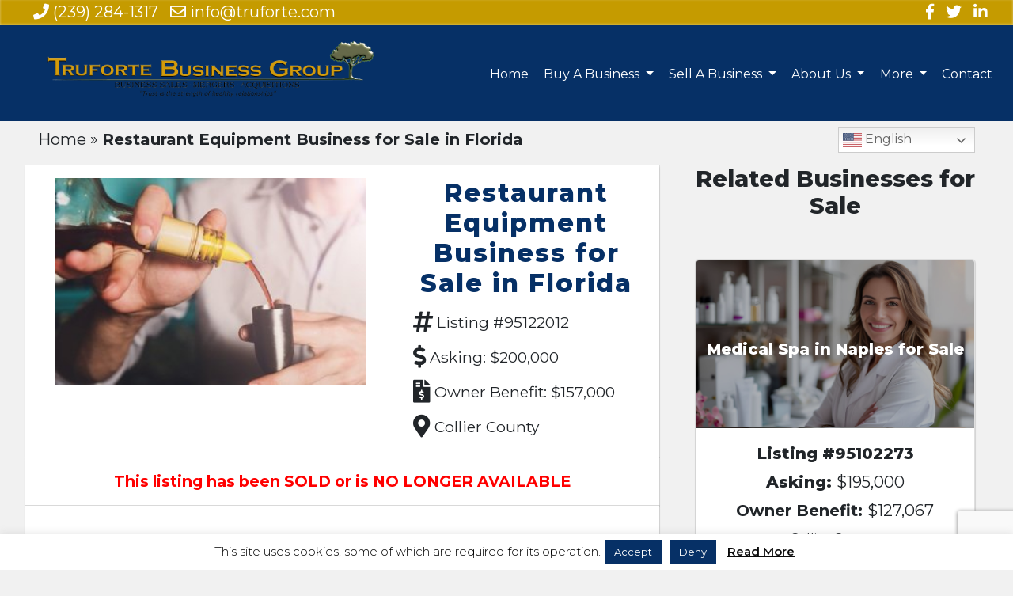

--- FILE ---
content_type: text/html; charset=UTF-8
request_url: https://trufortebusinessgroup.com/featured_listings/restaurant-equipment-business-for-sale-in-florida/
body_size: 13689
content:
<!DOCTYPE html>
<html lang="en">

<head>
	<script src="https://analytics.ahrefs.com/analytics.js" data-key="RbEf+JeqADnqGMN1P96+Mw" async></script>
<!-- Global site tag (gtag.js) - Google Analytics -->
<script async src="https://www.googletagmanager.com/gtag/js?id=UA-18243598-3"></script>
<script>
	//hello!
  window.dataLayer = window.dataLayer || [];
  function gtag(){dataLayer.push(arguments);}
  gtag('js', new Date());

  gtag('config', 'UA-18243598-3');
</script>
	
	
	<meta name="msvalidate.01" content="0D64574144C8325019AF60AEA8DA09CD" />
    <meta charset="utf-8">
    <meta name="viewport" content="width=device-width, initial-scale=1, shrink-to-fit=no">

    <title>Restaurant Equipment Business for Sale in Florida | Truforte Business Group</title>


    <meta name="google-site-verification" content="PDauLt-gPPdjk8przKPcOXPwS9KabtOtv2ZcL2Y0OCQ" />

	<link rel="preconnect" href="https://fonts.googleapis.com">
	<link rel="preconnect" href="https://fonts.gstatic.com" crossorigin>
	<link href="https://fonts.googleapis.com/css2?family=Lora:ital,wght@0,400;0,700;1,400;1,700&family=Montserrat:ital,wght@0,300;0,400;0,500;0,600;0,700;0,800;0,900;1,300;1,400;1,500;1,600;1,700;1,800;1,900&family=Open+Sans:ital,wght@0,300;0,400;0,600;0,700;0,800;1,300;1,400;1,600;1,700;1,800&display=swap" rel="stylesheet">
	<!-- 	Old fonts
    <link href='https://fonts.googleapis.com/css?family=Lora:400,700,400italic,700italic' rel='stylesheet' type='text/css'>
    <link href='https://fonts.googleapis.com/css?family=Open+Sans:300italic,400italic,600italic,700italic,800italic,400,300,600,700,800' rel='stylesheet' type='text/css'>
    <link href="https://fonts.googleapis.com/css?family=Montserrat" rel="stylesheet">
-->
    <!-- 	Font Awesome   -->
    <link rel="stylesheet" href="https://use.fontawesome.com/releases/v5.6.3/css/all.css" integrity="sha384-UHRtZLI+pbxtHCWp1t77Bi1L4ZtiqrqD80Kn4Z8NTSRyMA2Fd33n5dQ8lWUE00s/" crossorigin="anonymous">
    <!--    <link href="css/clean-blog.min.css" rel="stylesheet">-->
    <!-- Custom styles for this template -->

    <meta name='robots' content='index, follow, max-image-preview:large, max-snippet:-1, max-video-preview:-1' />
	<style>img:is([sizes="auto" i], [sizes^="auto," i]) { contain-intrinsic-size: 3000px 1500px }</style>
	
<!-- Google Tag Manager for WordPress by gtm4wp.com -->
<script data-cfasync="false" data-pagespeed-no-defer>
	var gtm4wp_datalayer_name = "dataLayer";
	var dataLayer = dataLayer || [];
</script>
<!-- End Google Tag Manager for WordPress by gtm4wp.com -->
	<!-- This site is optimized with the Yoast SEO Premium plugin v25.8 (Yoast SEO v25.8) - https://yoast.com/wordpress/plugins/seo/ -->
	<meta name="description" content="Restaurant Equipment Business for Sale in Florida | Truforte Business Group" />
	<link rel="canonical" href="https://trufortebusinessgroup.com/featured_listings/restaurant-equipment-business-for-sale-in-florida/" />
	<meta property="og:locale" content="en_US" />
	<meta property="og:type" content="article" />
	<meta property="og:title" content="Restaurant Equipment Business for Sale in Florida" />
	<meta property="og:description" content="Restaurant Equipment Business for Sale in Florida | Truforte Business Group" />
	<meta property="og:url" content="https://trufortebusinessgroup.com/featured_listings/restaurant-equipment-business-for-sale-in-florida/" />
	<meta property="og:site_name" content="Truforte Business Group" />
	<meta property="article:publisher" content="https://www.facebook.com/FloridaBusinessBroker" />
	<meta property="article:modified_time" content="2020-02-19T19:51:39+00:00" />
	<meta name="twitter:card" content="summary_large_image" />
	<meta name="twitter:site" content="@Truforte" />
	<script type="application/ld+json" class="yoast-schema-graph">{"@context":"https://schema.org","@graph":[{"@type":"WebPage","@id":"https://trufortebusinessgroup.com/featured_listings/restaurant-equipment-business-for-sale-in-florida/","url":"https://trufortebusinessgroup.com/featured_listings/restaurant-equipment-business-for-sale-in-florida/","name":"Restaurant Equipment Business for Sale in Florida | Truforte Business Group","isPartOf":{"@id":"https://trufortebusinessgroup.com/#website"},"datePublished":"2018-12-03T16:44:22+00:00","dateModified":"2020-02-19T19:51:39+00:00","description":"Restaurant Equipment Business for Sale in Florida | Truforte Business Group","breadcrumb":{"@id":"https://trufortebusinessgroup.com/featured_listings/restaurant-equipment-business-for-sale-in-florida/#breadcrumb"},"inLanguage":"en-US","potentialAction":[{"@type":"ReadAction","target":["https://trufortebusinessgroup.com/featured_listings/restaurant-equipment-business-for-sale-in-florida/"]}]},{"@type":"BreadcrumbList","@id":"https://trufortebusinessgroup.com/featured_listings/restaurant-equipment-business-for-sale-in-florida/#breadcrumb","itemListElement":[{"@type":"ListItem","position":1,"name":"Home","item":"https://trufortebusinessgroup.com/"},{"@type":"ListItem","position":2,"name":"Restaurant Equipment Business for Sale in Florida"}]},{"@type":"WebSite","@id":"https://trufortebusinessgroup.com/#website","url":"https://trufortebusinessgroup.com/","name":"Truforte Business Group","description":"Business Sales - Mergers - Acquisitions","publisher":{"@id":"https://trufortebusinessgroup.com/#organization"},"potentialAction":[{"@type":"SearchAction","target":{"@type":"EntryPoint","urlTemplate":"https://trufortebusinessgroup.com/?s={search_term_string}"},"query-input":{"@type":"PropertyValueSpecification","valueRequired":true,"valueName":"search_term_string"}}],"inLanguage":"en-US"},{"@type":"Organization","@id":"https://trufortebusinessgroup.com/#organization","name":"Truforte Business Group","url":"https://trufortebusinessgroup.com/","logo":{"@type":"ImageObject","inLanguage":"en-US","@id":"https://trufortebusinessgroup.com/#/schema/logo/image/","url":"https://trufortebusinessgroup.com/wp-content/uploads/2019/04/logo-png-tag.png","contentUrl":"https://trufortebusinessgroup.com/wp-content/uploads/2019/04/logo-png-tag.png","width":6224,"height":1080,"caption":"Truforte Business Group"},"image":{"@id":"https://trufortebusinessgroup.com/#/schema/logo/image/"},"sameAs":["https://www.facebook.com/FloridaBusinessBroker","https://x.com/Truforte","https://www.youtube.com/channel/UC5uyvT4m9mjVXbZlkzQ9irA"]}]}</script>
	<!-- / Yoast SEO Premium plugin. -->


<link rel='dns-prefetch' href='//code.jivosite.com' />
<script type="text/javascript">
/* <![CDATA[ */
window._wpemojiSettings = {"baseUrl":"https:\/\/s.w.org\/images\/core\/emoji\/16.0.1\/72x72\/","ext":".png","svgUrl":"https:\/\/s.w.org\/images\/core\/emoji\/16.0.1\/svg\/","svgExt":".svg","source":{"concatemoji":"https:\/\/trufortebusinessgroup.com\/wp-includes\/js\/wp-emoji-release.min.js?ver=6.8.3"}};
/*! This file is auto-generated */
!function(s,n){var o,i,e;function c(e){try{var t={supportTests:e,timestamp:(new Date).valueOf()};sessionStorage.setItem(o,JSON.stringify(t))}catch(e){}}function p(e,t,n){e.clearRect(0,0,e.canvas.width,e.canvas.height),e.fillText(t,0,0);var t=new Uint32Array(e.getImageData(0,0,e.canvas.width,e.canvas.height).data),a=(e.clearRect(0,0,e.canvas.width,e.canvas.height),e.fillText(n,0,0),new Uint32Array(e.getImageData(0,0,e.canvas.width,e.canvas.height).data));return t.every(function(e,t){return e===a[t]})}function u(e,t){e.clearRect(0,0,e.canvas.width,e.canvas.height),e.fillText(t,0,0);for(var n=e.getImageData(16,16,1,1),a=0;a<n.data.length;a++)if(0!==n.data[a])return!1;return!0}function f(e,t,n,a){switch(t){case"flag":return n(e,"\ud83c\udff3\ufe0f\u200d\u26a7\ufe0f","\ud83c\udff3\ufe0f\u200b\u26a7\ufe0f")?!1:!n(e,"\ud83c\udde8\ud83c\uddf6","\ud83c\udde8\u200b\ud83c\uddf6")&&!n(e,"\ud83c\udff4\udb40\udc67\udb40\udc62\udb40\udc65\udb40\udc6e\udb40\udc67\udb40\udc7f","\ud83c\udff4\u200b\udb40\udc67\u200b\udb40\udc62\u200b\udb40\udc65\u200b\udb40\udc6e\u200b\udb40\udc67\u200b\udb40\udc7f");case"emoji":return!a(e,"\ud83e\udedf")}return!1}function g(e,t,n,a){var r="undefined"!=typeof WorkerGlobalScope&&self instanceof WorkerGlobalScope?new OffscreenCanvas(300,150):s.createElement("canvas"),o=r.getContext("2d",{willReadFrequently:!0}),i=(o.textBaseline="top",o.font="600 32px Arial",{});return e.forEach(function(e){i[e]=t(o,e,n,a)}),i}function t(e){var t=s.createElement("script");t.src=e,t.defer=!0,s.head.appendChild(t)}"undefined"!=typeof Promise&&(o="wpEmojiSettingsSupports",i=["flag","emoji"],n.supports={everything:!0,everythingExceptFlag:!0},e=new Promise(function(e){s.addEventListener("DOMContentLoaded",e,{once:!0})}),new Promise(function(t){var n=function(){try{var e=JSON.parse(sessionStorage.getItem(o));if("object"==typeof e&&"number"==typeof e.timestamp&&(new Date).valueOf()<e.timestamp+604800&&"object"==typeof e.supportTests)return e.supportTests}catch(e){}return null}();if(!n){if("undefined"!=typeof Worker&&"undefined"!=typeof OffscreenCanvas&&"undefined"!=typeof URL&&URL.createObjectURL&&"undefined"!=typeof Blob)try{var e="postMessage("+g.toString()+"("+[JSON.stringify(i),f.toString(),p.toString(),u.toString()].join(",")+"));",a=new Blob([e],{type:"text/javascript"}),r=new Worker(URL.createObjectURL(a),{name:"wpTestEmojiSupports"});return void(r.onmessage=function(e){c(n=e.data),r.terminate(),t(n)})}catch(e){}c(n=g(i,f,p,u))}t(n)}).then(function(e){for(var t in e)n.supports[t]=e[t],n.supports.everything=n.supports.everything&&n.supports[t],"flag"!==t&&(n.supports.everythingExceptFlag=n.supports.everythingExceptFlag&&n.supports[t]);n.supports.everythingExceptFlag=n.supports.everythingExceptFlag&&!n.supports.flag,n.DOMReady=!1,n.readyCallback=function(){n.DOMReady=!0}}).then(function(){return e}).then(function(){var e;n.supports.everything||(n.readyCallback(),(e=n.source||{}).concatemoji?t(e.concatemoji):e.wpemoji&&e.twemoji&&(t(e.twemoji),t(e.wpemoji)))}))}((window,document),window._wpemojiSettings);
/* ]]> */
</script>
<style id='wp-emoji-styles-inline-css' type='text/css'>

	img.wp-smiley, img.emoji {
		display: inline !important;
		border: none !important;
		box-shadow: none !important;
		height: 1em !important;
		width: 1em !important;
		margin: 0 0.07em !important;
		vertical-align: -0.1em !important;
		background: none !important;
		padding: 0 !important;
	}
</style>
<link rel='stylesheet' id='wp-block-library-css' href='https://trufortebusinessgroup.com/wp-includes/css/dist/block-library/style.min.css?ver=6.8.3' type='text/css' media='all' />
<style id='classic-theme-styles-inline-css' type='text/css'>
/*! This file is auto-generated */
.wp-block-button__link{color:#fff;background-color:#32373c;border-radius:9999px;box-shadow:none;text-decoration:none;padding:calc(.667em + 2px) calc(1.333em + 2px);font-size:1.125em}.wp-block-file__button{background:#32373c;color:#fff;text-decoration:none}
</style>
<style id='global-styles-inline-css' type='text/css'>
:root{--wp--preset--aspect-ratio--square: 1;--wp--preset--aspect-ratio--4-3: 4/3;--wp--preset--aspect-ratio--3-4: 3/4;--wp--preset--aspect-ratio--3-2: 3/2;--wp--preset--aspect-ratio--2-3: 2/3;--wp--preset--aspect-ratio--16-9: 16/9;--wp--preset--aspect-ratio--9-16: 9/16;--wp--preset--color--black: #000000;--wp--preset--color--cyan-bluish-gray: #abb8c3;--wp--preset--color--white: #ffffff;--wp--preset--color--pale-pink: #f78da7;--wp--preset--color--vivid-red: #cf2e2e;--wp--preset--color--luminous-vivid-orange: #ff6900;--wp--preset--color--luminous-vivid-amber: #fcb900;--wp--preset--color--light-green-cyan: #7bdcb5;--wp--preset--color--vivid-green-cyan: #00d084;--wp--preset--color--pale-cyan-blue: #8ed1fc;--wp--preset--color--vivid-cyan-blue: #0693e3;--wp--preset--color--vivid-purple: #9b51e0;--wp--preset--gradient--vivid-cyan-blue-to-vivid-purple: linear-gradient(135deg,rgba(6,147,227,1) 0%,rgb(155,81,224) 100%);--wp--preset--gradient--light-green-cyan-to-vivid-green-cyan: linear-gradient(135deg,rgb(122,220,180) 0%,rgb(0,208,130) 100%);--wp--preset--gradient--luminous-vivid-amber-to-luminous-vivid-orange: linear-gradient(135deg,rgba(252,185,0,1) 0%,rgba(255,105,0,1) 100%);--wp--preset--gradient--luminous-vivid-orange-to-vivid-red: linear-gradient(135deg,rgba(255,105,0,1) 0%,rgb(207,46,46) 100%);--wp--preset--gradient--very-light-gray-to-cyan-bluish-gray: linear-gradient(135deg,rgb(238,238,238) 0%,rgb(169,184,195) 100%);--wp--preset--gradient--cool-to-warm-spectrum: linear-gradient(135deg,rgb(74,234,220) 0%,rgb(151,120,209) 20%,rgb(207,42,186) 40%,rgb(238,44,130) 60%,rgb(251,105,98) 80%,rgb(254,248,76) 100%);--wp--preset--gradient--blush-light-purple: linear-gradient(135deg,rgb(255,206,236) 0%,rgb(152,150,240) 100%);--wp--preset--gradient--blush-bordeaux: linear-gradient(135deg,rgb(254,205,165) 0%,rgb(254,45,45) 50%,rgb(107,0,62) 100%);--wp--preset--gradient--luminous-dusk: linear-gradient(135deg,rgb(255,203,112) 0%,rgb(199,81,192) 50%,rgb(65,88,208) 100%);--wp--preset--gradient--pale-ocean: linear-gradient(135deg,rgb(255,245,203) 0%,rgb(182,227,212) 50%,rgb(51,167,181) 100%);--wp--preset--gradient--electric-grass: linear-gradient(135deg,rgb(202,248,128) 0%,rgb(113,206,126) 100%);--wp--preset--gradient--midnight: linear-gradient(135deg,rgb(2,3,129) 0%,rgb(40,116,252) 100%);--wp--preset--font-size--small: 13px;--wp--preset--font-size--medium: 20px;--wp--preset--font-size--large: 36px;--wp--preset--font-size--x-large: 42px;--wp--preset--spacing--20: 0.44rem;--wp--preset--spacing--30: 0.67rem;--wp--preset--spacing--40: 1rem;--wp--preset--spacing--50: 1.5rem;--wp--preset--spacing--60: 2.25rem;--wp--preset--spacing--70: 3.38rem;--wp--preset--spacing--80: 5.06rem;--wp--preset--shadow--natural: 6px 6px 9px rgba(0, 0, 0, 0.2);--wp--preset--shadow--deep: 12px 12px 50px rgba(0, 0, 0, 0.4);--wp--preset--shadow--sharp: 6px 6px 0px rgba(0, 0, 0, 0.2);--wp--preset--shadow--outlined: 6px 6px 0px -3px rgba(255, 255, 255, 1), 6px 6px rgba(0, 0, 0, 1);--wp--preset--shadow--crisp: 6px 6px 0px rgba(0, 0, 0, 1);}:where(.is-layout-flex){gap: 0.5em;}:where(.is-layout-grid){gap: 0.5em;}body .is-layout-flex{display: flex;}.is-layout-flex{flex-wrap: wrap;align-items: center;}.is-layout-flex > :is(*, div){margin: 0;}body .is-layout-grid{display: grid;}.is-layout-grid > :is(*, div){margin: 0;}:where(.wp-block-columns.is-layout-flex){gap: 2em;}:where(.wp-block-columns.is-layout-grid){gap: 2em;}:where(.wp-block-post-template.is-layout-flex){gap: 1.25em;}:where(.wp-block-post-template.is-layout-grid){gap: 1.25em;}.has-black-color{color: var(--wp--preset--color--black) !important;}.has-cyan-bluish-gray-color{color: var(--wp--preset--color--cyan-bluish-gray) !important;}.has-white-color{color: var(--wp--preset--color--white) !important;}.has-pale-pink-color{color: var(--wp--preset--color--pale-pink) !important;}.has-vivid-red-color{color: var(--wp--preset--color--vivid-red) !important;}.has-luminous-vivid-orange-color{color: var(--wp--preset--color--luminous-vivid-orange) !important;}.has-luminous-vivid-amber-color{color: var(--wp--preset--color--luminous-vivid-amber) !important;}.has-light-green-cyan-color{color: var(--wp--preset--color--light-green-cyan) !important;}.has-vivid-green-cyan-color{color: var(--wp--preset--color--vivid-green-cyan) !important;}.has-pale-cyan-blue-color{color: var(--wp--preset--color--pale-cyan-blue) !important;}.has-vivid-cyan-blue-color{color: var(--wp--preset--color--vivid-cyan-blue) !important;}.has-vivid-purple-color{color: var(--wp--preset--color--vivid-purple) !important;}.has-black-background-color{background-color: var(--wp--preset--color--black) !important;}.has-cyan-bluish-gray-background-color{background-color: var(--wp--preset--color--cyan-bluish-gray) !important;}.has-white-background-color{background-color: var(--wp--preset--color--white) !important;}.has-pale-pink-background-color{background-color: var(--wp--preset--color--pale-pink) !important;}.has-vivid-red-background-color{background-color: var(--wp--preset--color--vivid-red) !important;}.has-luminous-vivid-orange-background-color{background-color: var(--wp--preset--color--luminous-vivid-orange) !important;}.has-luminous-vivid-amber-background-color{background-color: var(--wp--preset--color--luminous-vivid-amber) !important;}.has-light-green-cyan-background-color{background-color: var(--wp--preset--color--light-green-cyan) !important;}.has-vivid-green-cyan-background-color{background-color: var(--wp--preset--color--vivid-green-cyan) !important;}.has-pale-cyan-blue-background-color{background-color: var(--wp--preset--color--pale-cyan-blue) !important;}.has-vivid-cyan-blue-background-color{background-color: var(--wp--preset--color--vivid-cyan-blue) !important;}.has-vivid-purple-background-color{background-color: var(--wp--preset--color--vivid-purple) !important;}.has-black-border-color{border-color: var(--wp--preset--color--black) !important;}.has-cyan-bluish-gray-border-color{border-color: var(--wp--preset--color--cyan-bluish-gray) !important;}.has-white-border-color{border-color: var(--wp--preset--color--white) !important;}.has-pale-pink-border-color{border-color: var(--wp--preset--color--pale-pink) !important;}.has-vivid-red-border-color{border-color: var(--wp--preset--color--vivid-red) !important;}.has-luminous-vivid-orange-border-color{border-color: var(--wp--preset--color--luminous-vivid-orange) !important;}.has-luminous-vivid-amber-border-color{border-color: var(--wp--preset--color--luminous-vivid-amber) !important;}.has-light-green-cyan-border-color{border-color: var(--wp--preset--color--light-green-cyan) !important;}.has-vivid-green-cyan-border-color{border-color: var(--wp--preset--color--vivid-green-cyan) !important;}.has-pale-cyan-blue-border-color{border-color: var(--wp--preset--color--pale-cyan-blue) !important;}.has-vivid-cyan-blue-border-color{border-color: var(--wp--preset--color--vivid-cyan-blue) !important;}.has-vivid-purple-border-color{border-color: var(--wp--preset--color--vivid-purple) !important;}.has-vivid-cyan-blue-to-vivid-purple-gradient-background{background: var(--wp--preset--gradient--vivid-cyan-blue-to-vivid-purple) !important;}.has-light-green-cyan-to-vivid-green-cyan-gradient-background{background: var(--wp--preset--gradient--light-green-cyan-to-vivid-green-cyan) !important;}.has-luminous-vivid-amber-to-luminous-vivid-orange-gradient-background{background: var(--wp--preset--gradient--luminous-vivid-amber-to-luminous-vivid-orange) !important;}.has-luminous-vivid-orange-to-vivid-red-gradient-background{background: var(--wp--preset--gradient--luminous-vivid-orange-to-vivid-red) !important;}.has-very-light-gray-to-cyan-bluish-gray-gradient-background{background: var(--wp--preset--gradient--very-light-gray-to-cyan-bluish-gray) !important;}.has-cool-to-warm-spectrum-gradient-background{background: var(--wp--preset--gradient--cool-to-warm-spectrum) !important;}.has-blush-light-purple-gradient-background{background: var(--wp--preset--gradient--blush-light-purple) !important;}.has-blush-bordeaux-gradient-background{background: var(--wp--preset--gradient--blush-bordeaux) !important;}.has-luminous-dusk-gradient-background{background: var(--wp--preset--gradient--luminous-dusk) !important;}.has-pale-ocean-gradient-background{background: var(--wp--preset--gradient--pale-ocean) !important;}.has-electric-grass-gradient-background{background: var(--wp--preset--gradient--electric-grass) !important;}.has-midnight-gradient-background{background: var(--wp--preset--gradient--midnight) !important;}.has-small-font-size{font-size: var(--wp--preset--font-size--small) !important;}.has-medium-font-size{font-size: var(--wp--preset--font-size--medium) !important;}.has-large-font-size{font-size: var(--wp--preset--font-size--large) !important;}.has-x-large-font-size{font-size: var(--wp--preset--font-size--x-large) !important;}
:where(.wp-block-post-template.is-layout-flex){gap: 1.25em;}:where(.wp-block-post-template.is-layout-grid){gap: 1.25em;}
:where(.wp-block-columns.is-layout-flex){gap: 2em;}:where(.wp-block-columns.is-layout-grid){gap: 2em;}
:root :where(.wp-block-pullquote){font-size: 1.5em;line-height: 1.6;}
</style>
<link rel='stylesheet' id='contact-form-7-css' href='https://trufortebusinessgroup.com/wp-content/plugins/contact-form-7/includes/css/styles.css?ver=6.1.1' type='text/css' media='all' />
<link rel='stylesheet' id='cookie-law-info-css' href='https://trufortebusinessgroup.com/wp-content/plugins/cookie-law-info/legacy/public/css/cookie-law-info-public.css?ver=3.3.4' type='text/css' media='all' />
<link rel='stylesheet' id='cookie-law-info-gdpr-css' href='https://trufortebusinessgroup.com/wp-content/plugins/cookie-law-info/legacy/public/css/cookie-law-info-gdpr.css?ver=3.3.4' type='text/css' media='all' />
<link rel='stylesheet' id='style-css' href='https://trufortebusinessgroup.com/wp-content/themes/truforte/style.css?ver=6.8.3' type='text/css' media='all' />
<link rel='stylesheet' id='bootstrap_css-css' href='https://trufortebusinessgroup.com/wp-content/themes/truforte/vendor/bootstrap/css/bootstrap.min.css?ver=6.8.3' type='text/css' media='all' />
<link rel='stylesheet' id='clean_blog_css-css' href='https://trufortebusinessgroup.com/wp-content/themes/truforte/css/clean-blog.min.css?ver=6.8.3' type='text/css' media='all' />
<link rel='stylesheet' id='font_awesome_css-css' href='https://trufortebusinessgroup.com/wp-content/themes/truforte/vendor/font-awesome/css/font-awesome.min.css?ver=6.8.3' type='text/css' media='all' />
<script type="text/javascript" src="https://trufortebusinessgroup.com/wp-includes/js/jquery/jquery.min.js?ver=3.7.1" id="jquery-core-js"></script>
<script type="text/javascript" src="https://trufortebusinessgroup.com/wp-includes/js/jquery/jquery-migrate.min.js?ver=3.4.1" id="jquery-migrate-js"></script>
<script type="text/javascript" id="cookie-law-info-js-extra">
/* <![CDATA[ */
var Cli_Data = {"nn_cookie_ids":[],"cookielist":[],"non_necessary_cookies":[],"ccpaEnabled":"","ccpaRegionBased":"","ccpaBarEnabled":"","strictlyEnabled":["necessary","obligatoire"],"ccpaType":"gdpr","js_blocking":"","custom_integration":"","triggerDomRefresh":"","secure_cookies":""};
var cli_cookiebar_settings = {"animate_speed_hide":"500","animate_speed_show":"500","background":"#ffffff","border":"#b1a6a6c2","border_on":"","button_1_button_colour":"#063066","button_1_button_hover":"#052652","button_1_link_colour":"#fff","button_1_as_button":"1","button_1_new_win":"","button_2_button_colour":"#333","button_2_button_hover":"#292929","button_2_link_colour":"#0a0a0a","button_2_as_button":"","button_2_hidebar":"1","button_3_button_colour":"#063066","button_3_button_hover":"#052652","button_3_link_colour":"#fff","button_3_as_button":"1","button_3_new_win":"","button_4_button_colour":"#000","button_4_button_hover":"#000000","button_4_link_colour":"#fff","button_4_as_button":"1","button_7_button_colour":"#61a229","button_7_button_hover":"#4e8221","button_7_link_colour":"#fff","button_7_as_button":"1","button_7_new_win":"","font_family":"inherit","header_fix":"","notify_animate_hide":"","notify_animate_show":"","notify_div_id":"#cookie-law-info-bar","notify_position_horizontal":"right","notify_position_vertical":"bottom","scroll_close":"","scroll_close_reload":"","accept_close_reload":"","reject_close_reload":"","showagain_tab":"1","showagain_background":"#fff","showagain_border":"#000","showagain_div_id":"#cookie-law-info-again","showagain_x_position":"100px","text":"#000000","show_once_yn":"","show_once":"10000","logging_on":"","as_popup":"","popup_overlay":"1","bar_heading_text":"","cookie_bar_as":"banner","popup_showagain_position":"bottom-right","widget_position":"left"};
var log_object = {"ajax_url":"https:\/\/trufortebusinessgroup.com\/wp-admin\/admin-ajax.php"};
/* ]]> */
</script>
<script type="text/javascript" src="https://trufortebusinessgroup.com/wp-content/plugins/cookie-law-info/legacy/public/js/cookie-law-info-public.js?ver=3.3.4" id="cookie-law-info-js"></script>
<script type="text/javascript" id="wpgmza_data-js-extra">
/* <![CDATA[ */
var wpgmza_google_api_status = {"message":"Enqueued","code":"ENQUEUED"};
/* ]]> */
</script>
<script type="text/javascript" src="https://trufortebusinessgroup.com/wp-content/plugins/wp-google-maps/wpgmza_data.js?ver=6.8.3" id="wpgmza_data-js"></script>
<script type="text/javascript" src="https://trufortebusinessgroup.com/wp-content/themes/truforte/vendor/bootstrap/js/bootstrap.bundle.min.js?ver=6.8.3" id="bootstrap_css-js"></script>
<link rel="https://api.w.org/" href="https://trufortebusinessgroup.com/wp-json/" /><link rel="alternate" title="JSON" type="application/json" href="https://trufortebusinessgroup.com/wp-json/wp/v2/business_listing/389" /><link rel="EditURI" type="application/rsd+xml" title="RSD" href="https://trufortebusinessgroup.com/xmlrpc.php?rsd" />
<meta name="generator" content="WordPress 6.8.3" />
<link rel='shortlink' href='https://trufortebusinessgroup.com/?p=389' />
<link rel="alternate" title="oEmbed (JSON)" type="application/json+oembed" href="https://trufortebusinessgroup.com/wp-json/oembed/1.0/embed?url=https%3A%2F%2Ftrufortebusinessgroup.com%2Ffeatured_listings%2Frestaurant-equipment-business-for-sale-in-florida%2F" />
<link rel="alternate" title="oEmbed (XML)" type="text/xml+oembed" href="https://trufortebusinessgroup.com/wp-json/oembed/1.0/embed?url=https%3A%2F%2Ftrufortebusinessgroup.com%2Ffeatured_listings%2Frestaurant-equipment-business-for-sale-in-florida%2F&#038;format=xml" />

<!-- Google Tag Manager for WordPress by gtm4wp.com -->
<!-- GTM Container placement set to automatic -->
<script data-cfasync="false" data-pagespeed-no-defer type="text/javascript">
	var dataLayer_content = {"pagePostType":"business_listing","pagePostType2":"single-business_listing","pagePostAuthor":"Bruce Pockrandt"};
	dataLayer.push( dataLayer_content );
</script>
<script data-cfasync="false" data-pagespeed-no-defer type="text/javascript">
(function(w,d,s,l,i){w[l]=w[l]||[];w[l].push({'gtm.start':
new Date().getTime(),event:'gtm.js'});var f=d.getElementsByTagName(s)[0],
j=d.createElement(s),dl=l!='dataLayer'?'&l='+l:'';j.async=true;j.src=
'//www.googletagmanager.com/gtm.js?id='+i+dl;f.parentNode.insertBefore(j,f);
})(window,document,'script','dataLayer','GTM-TWBFLZ3F');
</script>
<!-- End Google Tag Manager for WordPress by gtm4wp.com --><link rel="icon" href="https://trufortebusinessgroup.com/wp-content/uploads/2018/11/cropped-tree-site-icon-32x32.png" sizes="32x32" />
<link rel="icon" href="https://trufortebusinessgroup.com/wp-content/uploads/2018/11/cropped-tree-site-icon-192x192.png" sizes="192x192" />
<link rel="apple-touch-icon" href="https://trufortebusinessgroup.com/wp-content/uploads/2018/11/cropped-tree-site-icon-180x180.png" />
<meta name="msapplication-TileImage" content="https://trufortebusinessgroup.com/wp-content/uploads/2018/11/cropped-tree-site-icon-270x270.png" />
		<style type="text/css" id="wp-custom-css">
			@media screen and (max-width: 767px) {
	#jivo-iframe-container, jdiv, .globalClass_2dfe {
		display:none!important;
	}
}
.page-template-page-home div.cta-header-new {
    background: linear-gradient(to bottom, rgba(0,0,0,0) 0%,rgba(0,0,0,0) 1%,rgba(0,0,0,0) 35%,rgba(0,0,0,0.01) 50%,rgba(0,0,0,0.65) 100%), url(/wp-content/uploads/2021/05/header-new-cropped-copy.jpg);
}
.tampa-rlt {
	background: linear-gradient( rgba(0, 0, 0, 0.15), rgba(0, 0, 0, 0.15) ), url(https://trufortebusinessgroup.com/wp-content/uploads/2019/05/tampa-businesses-for-sale-cropped.jpg) !important;
    background-size: 27.5rem 100%, cover !important;
}
footer div.top-row div.footer-locations div.col-md-8 {
    border-right: 1px solid #fff;
}

		</style>
		    <!-- 	End Custom Styles for this Template   -->
<!-- Taboola Pixel Code -->
<script type='text/javascript'>
  window._tfa = window._tfa || [];
  window._tfa.push({notify: 'event', name: 'page_view', id: 1450037});
  !function (t, f, a, x) {
         if (!document.getElementById(x)) {
            t.async = 1;t.src = a;t.id=x;f.parentNode.insertBefore(t, f);
         }
  }(document.createElement('script'),
  document.getElementsByTagName('script')[0],
  '//cdn.taboola.com/libtrc/unip/1450037/tfa.js',
  'tb_tfa_script');
</script>
<!-- End of Taboola Pixel Code -->
<!-- Global site tag (gtag.js) - Google Ads: 1006313225 -->
<script async src="https://www.googletagmanager.com/gtag/js?id=AW-1006313225"></script>
<script>
  window.dataLayer = window.dataLayer || [];
  function gtag(){dataLayer.push(arguments);}
  gtag('js', new Date());

  gtag('config', 'AW-1006313225');
</script>
<!-- Google tag (gtag.js) --> <script async src="https://www.googletagmanager.com/gtag/js?id=AW-1006313225"></script> <script> window.dataLayer = window.dataLayer || []; function gtag(){dataLayer.push(arguments);} gtag('js', new Date()); gtag('config', 'AW-1006313225'); </script> 
<!-- Meta Pixel Code -->
<script>
!function(f,b,e,v,n,t,s)
{if(f.fbq)return;n=f.fbq=function(){n.callMethod?
n.callMethod.apply(n,arguments):n.queue.push(arguments)};
if(!f._fbq)f._fbq=n;n.push=n;n.loaded=!0;n.version='2.0';
n.queue=[];t=b.createElement(e);t.async=!0;
t.src=v;s=b.getElementsByTagName(e)[0];
s.parentNode.insertBefore(t,s)}(window, document,'script',
'https://connect.facebook.net/en_US/fbevents.js');
fbq('init', '673865533244034');
fbq('track', 'PageView');
</script>
<noscript><img height="1" width="1" style="display:none"
src="https://www.facebook.com/tr?id=673865533244034&ev=PageView&noscript=1"
/></noscript>
<!-- End Meta Pixel Code -->
</head>

<body class="wp-singular business_listing-template-default single single-business_listing postid-389 wp-theme-truforte">

    <!-- Navigation -->
    <!-- 	Top Bar   -->
    <div class="container-fluid nav-container">
        <div class="row nav-row">
            <div class="col-md-12">
                <div class="top-bar sticky-top sticky-offset d-none d-md-flex">

                    <span class="top-cta justify-content-start">
                        <a href="tel:1-239-284-1317"><i class="fas fa-phone"></i> (239) 284-1317</a>
                        <a href="mailto:info@truforte.com"><i class="far fa-envelope"></i> info@truforte.com</a>
                    </span>

                    <!-- 	Social Icons	   -->

                    <span class="top-socials justify-content-end">
                        <a href="https://www.facebook.com/FloridaBusinessBroker" target="_blank"><i class="fab fa-facebook-f"></i></a>
                        <a href="https://twitter.com/Truforte"><i class="fab fa-twitter" target="_blank"></i></a>
                        <a href="https://www.linkedin.com/company/truforte-business-group" target="_blank"><i class="fab fa-linkedin-in"></i></a>
                    </span>


                </div>
            </div>
        </div>

        <!-- 	End Top Bar   -->
        <div class="row nav-row">
            <div class="col-md-12">

                <nav class="navbar navbar-expand-lg sticky-top sticky-offset truforte-nav" id="mainNav">

                    <a class="navbar-brand" href="https://trufortebusinessgroup.com"><img src="/wp-content/uploads/2021/08/logo-png-tag.webp" class="d-inline-block nav-icon align-text-bottom"></a>
                    <button class="navbar-toggler navbar-toggler-right" type="button" data-toggle="collapse" data-target="#navbarResponsive" aria-controls="navbarResponsive" aria-expanded="false" aria-label="Toggle navigation">
                        Menu
                        <i class="fas fa-bars"></i>
                    </button>
                    <div class="collapse navbar-collapse" id="navbarResponsive">
                        <!--         DYNAMIC MENU-->
                        <ul id="menu-header-menu" class="navbar-nav ml-auto d-flex justify-content-around"><li id="menu-item-316" class="menu-item menu-item-type-post_type menu-item-object-page menu-item-home menu-item-316"><a href="https://trufortebusinessgroup.com/">Home</a></li>
<li id="menu-item-689" class="menu-item menu-item-type-custom menu-item-object-custom menu-item-has-children dropdown menu-item-689"><a class="dropdown-toggle" data-toggle="dropdown" href="#">Buy A Business <b class="caret"></b></a>
<ul class="dropdown-menu multi-level">
	<li id="menu-item-130" class="menu-item menu-item-type-custom menu-item-object-custom menu-item-has-children dropdown-submenu menu-item-130"><a href="https://trufortebusinessgroup.com/business_listing/">Featured Listings</a>
<ul class="dropdown-menu multi-level">
		<li id="menu-item-720" class="menu-item menu-item-type-post_type menu-item-object-page menu-item-720"><a href="https://trufortebusinessgroup.com/locations/">Counties</a></li>
		<li id="menu-item-722" class="menu-item menu-item-type-post_type menu-item-object-page menu-item-722"><a href="https://trufortebusinessgroup.com/visa-opportunities/">Visa Opportunities</a></li>
		<li id="menu-item-721" class="menu-item menu-item-type-post_type menu-item-object-page menu-item-721"><a href="https://trufortebusinessgroup.com/sba-opportunities/">SBA Opportunities</a></li>
	</ul>
</li>
	<li id="menu-item-661" class="menu-item menu-item-type-post_type menu-item-object-page menu-item-has-children dropdown-submenu menu-item-661"><a href="https://trufortebusinessgroup.com/all-florida-businesses-for-sale/">Search All Florida</a>
<ul class="dropdown-menu multi-level">
		<li id="menu-item-857" class="menu-item menu-item-type-post_type menu-item-object-page menu-item-857"><a href="https://trufortebusinessgroup.com/new-and-updated-businesses/">New &#038; Updated</a></li>
		<li id="menu-item-681" class="menu-item menu-item-type-post_type menu-item-object-page menu-item-681"><a href="https://trufortebusinessgroup.com/bbf-visa-opportunities/">Visa Qualified</a></li>
		<li id="menu-item-680" class="menu-item menu-item-type-post_type menu-item-object-page menu-item-680"><a href="https://trufortebusinessgroup.com/bbf-sba-lender-pre-qualified/">SBA Qualified</a></li>
	</ul>
</li>
	<li id="menu-item-732" class="menu-item menu-item-type-post_type menu-item-object-page menu-item-732"><a href="https://trufortebusinessgroup.com/buying-a-business/">Buying A Florida Business</a></li>
</ul>
</li>
<li id="menu-item-690" class="menu-item menu-item-type-custom menu-item-object-custom menu-item-has-children dropdown menu-item-690"><a class="dropdown-toggle" data-toggle="dropdown" href="#">Sell A Business <b class="caret"></b></a>
<ul class="dropdown-menu multi-level">
	<li id="menu-item-654" class="menu-item menu-item-type-post_type menu-item-object-page menu-item-654"><a href="https://trufortebusinessgroup.com/selling-a-business/">Selling A Business</a></li>
	<li id="menu-item-674" class="menu-item menu-item-type-post_type menu-item-object-page menu-item-674"><a href="https://trufortebusinessgroup.com/selling-a-business/opinion-of-value/">Business Valuations</a></li>
	<li id="menu-item-1229" class="menu-item menu-item-type-post_type menu-item-object-page menu-item-1229"><a href="https://trufortebusinessgroup.com/exit-strategy/">Exit Strategy</a></li>
</ul>
</li>
<li id="menu-item-1122" class="menu-item menu-item-type-custom menu-item-object-custom menu-item-has-children dropdown menu-item-1122"><a class="dropdown-toggle" data-toggle="dropdown" href="#">About Us <b class="caret"></b></a>
<ul class="dropdown-menu multi-level">
	<li id="menu-item-1310" class="menu-item menu-item-type-post_type menu-item-object-page menu-item-1310"><a href="https://trufortebusinessgroup.com/our-team/">Our Team</a></li>
	<li id="menu-item-1118" class="menu-item menu-item-type-post_type menu-item-object-page menu-item-1118"><a href="https://trufortebusinessgroup.com/why-truforte/">Why Truforte?</a></li>
	<li id="menu-item-1121" class="menu-item menu-item-type-post_type menu-item-object-page menu-item-1121"><a href="https://trufortebusinessgroup.com/join-our-team/">Join Our Team</a></li>
</ul>
</li>
<li id="menu-item-691" class="menu-item menu-item-type-custom menu-item-object-custom menu-item-has-children dropdown menu-item-691"><a class="dropdown-toggle" data-toggle="dropdown" href="#">More <b class="caret"></b></a>
<ul class="dropdown-menu multi-level">
	<li id="menu-item-692" class="menu-item menu-item-type-post_type menu-item-object-page menu-item-692"><a href="https://trufortebusinessgroup.com/visa-information/">Visa Info</a></li>
	<li id="menu-item-702" class="menu-item menu-item-type-post_type menu-item-object-page menu-item-702"><a href="https://trufortebusinessgroup.com/financing-information/">Financing Info</a></li>
	<li id="menu-item-1621" class="menu-item menu-item-type-post_type menu-item-object-page current_page_parent menu-item-1621"><a href="https://trufortebusinessgroup.com/broker-blog/">Business Broker Blog</a></li>
	<li id="menu-item-1023" class="menu-item menu-item-type-post_type menu-item-object-page menu-item-1023"><a href="https://trufortebusinessgroup.com/forms/">Forms</a></li>
</ul>
</li>
<li id="menu-item-858" class="menu-item menu-item-type-post_type menu-item-object-page menu-item-858"><a href="https://trufortebusinessgroup.com/contact/">Contact</a></li>
</ul>

                    </div>
                </nav>
            </div>
        </div>

    </div>

<div class="container-fluid single-listing">
  <div class="breadcrumbs d-flex justify-content-between">
<span><span><a href="https://trufortebusinessgroup.com/">Home</a></span> » <span class="breadcrumb_last" aria-current="page"><strong>Restaurant Equipment Business for Sale in Florida</strong></span></span>      <div class="gtranslate_wrapper" id="gt-wrapper-88274072"></div>  </div>
	
	
		
	
    <!--End Header-->
    <div class="row single-listing-row">
        <!--          Single listing info-->
        <div class="col-lg-8 single-listing-col single-listing-info">
            <!--              Single listing Image-->
            <!--               End Single Listing Image-->
            <div class="single-listing-a">

                <div class="row">

                    <div class="col-md-7">
                        <div class="single-listing-img">
                            <img src="https://trufortebusinessgroup.com/wp-content/uploads/2018/12/restaurant-equipment-business-for-sale.jpg" alt="Restaurant Equipment Business for Sale in Florida" class="img-fluid">
                        </div>
                    </div>


                    <div class="col-md-5">
                        <h1 class="truforte-title d-block">Restaurant Equipment Business for Sale in Florida</h1>

                        <span class="single-listing-item"><i class="fas fa-hashtag"></i>Listing #95122012</span>

                        <span class="single-listing-item"><i class="fas fa-dollar-sign"></i>Asking: $200,000</span>

                        
                        <span class="single-listing-item"><i class="fas fa-file-invoice-dollar"></i>Owner Benefit: $157,000</span>
                        
                        <span class='single-listing-item'><i class="fas fa-map-marker-alt"></i><a href="https://trufortebusinessgroup.com/location/collier/" rel="tag">Collier County</a></span>
                    </div>


                </div>

            </div>




            <div class="single-listing-b">
                
                
                                <span class="d-block single-listing-error">This listing has been SOLD or is NO LONGER AVAILABLE</span>
                            </div>

            <div class="single-listing-desc">
                <p>This opportunity is for a device that chills a patented stainless steel shot glass with CO2 gas that turns into dry ice in a chamber in the bottom of the shot glass. When a shot is poured into the glass the dry ice chills the drink and when the dry ice melts it gases off making the shot appear to smoke. Bars and restaurants buy it because it is quicker than traditional chilling, the shot is not diluted, and it can be up charged for. Revenue comes from the CO2 gas company. Owner wants 3% of sales also.</p>
            </div>

            


                                          <div class="text-center mt-5">
                        <a href="../../business_listing" class="btn btn-primary">Go back to all listings</a>
                      </div>

                                <!--      End request additional info       -->


        </div>
        <!--          End Single Listing Info -->

        <!--           Single listing Other-->
        <div class="col-lg-4 single-listing-col single-listing-other">
            <!--               Add the agent here??? listing agent-->


            <!--                Related listings-->

            <div class="single-listing-related">
                <h2 class="truforte-title-related">Related Businesses for Sale</h2>

                <div class="container container-no-style">
                    <div class="row">

                        
                        <div class="col-md-6 col-lg-12 mx-auto mb-3">
                            <div class="card truforte-card">
                                <a href="https://trufortebusinessgroup.com/featured_listings/medical-spa-in-naples-for-sale/">
                                    <h3 class="card-header center header-no-style" style="background: linear-gradient( rgba(0, 0, 0, 0.3), rgba(0, 0, 0, 0.3) ), url(https://trufortebusinessgroup.com/wp-content/uploads/2025/10/Medical-Spa-in-Naples-for-Sale.jpg); height: 212px; color: #fff; padding-top: 25%; line-height: 3rem; background-size:cover;background-position:center;">Medical Spa in Naples for Sale</h3>
                                </a>

                                <div class="card-body text-center d-flex flex-column">
                                    <h4 class="card-title text-center header-no-style">Listing #95102273</h4>
                                    <h5 class="card-title text-center">Asking: <span class="font-weight-normal">$195,000</span></h5>

                                                                        <h5 class="card-title text-center font-weight-bold">Owner Benefit: <span class="font-weight-normal">$127,067</span></h5>
                                                                        <div class="small lead">

                                        <a href="https://trufortebusinessgroup.com/location/collier/" rel="tag">Collier County</a>


                                                                                <a href="../../business_listing/visa-opportunities/">Visa Opportunity</a>
                                        
                                                                            </div>
                                    <a href="https://trufortebusinessgroup.com/featured_listings/medical-spa-in-naples-for-sale/" class="btn btn-primary btn-truforte-card align-self-end mt-auto">Learn More</a>

                                </div>

                                <!--old-->

                            </div>
                        </div>

                        <div class="col-md-6 col-lg-12 mx-auto mb-3">
                            <div class="card truforte-card">
                                <a href="https://trufortebusinessgroup.com/featured_listings/branded-food-industry-trademarks-for-sale/">
                                    <h3 class="card-header center header-no-style" style="background: linear-gradient( rgba(0, 0, 0, 0.3), rgba(0, 0, 0, 0.3) ), url(https://trufortebusinessgroup.com/wp-content/uploads/2023/07/branded-food-industry-trademarks-for-sale-1.jpg); height: 212px; color: #fff; padding-top: 25%; line-height: 3rem; background-size:cover;background-position:center;">Branded Food Industry Trademarks for Sale</h3>
                                </a>

                                <div class="card-body text-center d-flex flex-column">
                                    <h4 class="card-title text-center header-no-style">Listing #95102257</h4>
                                    <h5 class="card-title text-center">Asking: <span class="font-weight-normal">$18,000,000</span></h5>

                                                                        <div class="small lead">

                                        <a href="https://trufortebusinessgroup.com/location/collier/" rel="tag">Collier County</a>


                                                                                <a href="../../business_listing/visa-opportunities/">Visa Opportunity</a>
                                        
                                                                            </div>
                                    <a href="https://trufortebusinessgroup.com/featured_listings/branded-food-industry-trademarks-for-sale/" class="btn btn-primary btn-truforte-card align-self-end mt-auto">Learn More</a>

                                </div>

                                <!--old-->

                            </div>
                        </div>

                        <div class="col-md-6 col-lg-12 mx-auto mb-3">
                            <div class="card truforte-card">
                                <a href="https://trufortebusinessgroup.com/featured_listings/beverage-distribution-system-for-sale-in-florida/">
                                    <h3 class="card-header center header-no-style" style="background: linear-gradient( rgba(0, 0, 0, 0.3), rgba(0, 0, 0, 0.3) ), url(https://trufortebusinessgroup.com/wp-content/uploads/2024/10/bar-equipment-distribution-business-for-sale.jpg); height: 212px; color: #fff; padding-top: 25%; line-height: 3rem; background-size:cover;background-position:center;">Beverage Distribution System for Sale in Florida</h3>
                                </a>

                                <div class="card-body text-center d-flex flex-column">
                                    <h4 class="card-title text-center header-no-style">Listing #95122119</h4>
                                    <h5 class="card-title text-center">Asking: <span class="font-weight-normal">$249,000</span></h5>

                                                                        <div class="small lead">

                                        <a href="https://trufortebusinessgroup.com/location/collier/" rel="tag">Collier County</a>


                                                                                <a href="../../business_listing/visa-opportunities/">Visa Opportunity</a>
                                        
                                                                            </div>
                                    <a href="https://trufortebusinessgroup.com/featured_listings/beverage-distribution-system-for-sale-in-florida/" class="btn btn-primary btn-truforte-card align-self-end mt-auto">Learn More</a>

                                </div>

                                <!--old-->

                            </div>
                        </div>

                        <!--                End Related listings-->
                    </div>

                </div>
            </div>
        </div>
        <!--           End Single Listing Other-->


    </div>


</div>
<!--   End Container Fluid-->


<!-- Mail Chimp Industry-Specific Pop-up -->

<script type="text/javascript" src="//downloads.mailchimp.com/js/signup-forms/popup/unique-methods/embed.js" data-dojo-config="usePlainJson: true, isDebug: false"></script><script type="text/javascript">window.dojoRequire(["mojo/signup-forms/Loader"], function(L) { L.start({"baseUrl":"mc.us20.list-manage.com","uuid":"630481bea1eeb7329f840418d","lid":"07d085a6d6","uniqueMethods":true}) })</script>

<!-- End Mailchimp Industry-Specific Pop-Up -->



<div class="container-fluid px-0 mx-0">

    <!-- Footer -->
<footer>
    <div class="text-center">



        <div class="row top-row pl-0 pr-0 mx-0 pt-3 pb-3">
            <div class="col-md-6 col-lg-3 px-0 order-lg-1">
                <a href="https://trufortebusinessgroup.com/home-truforte" class="logo-link">
                    <img src="/wp-content/uploads/2019/04/truforte-logo-stackced.png" alt="" class="d-block align-middle mx-auto">
                </a>

            </div>

            <div class="col-md-6 col-lg-2 order-lg-3 px-0 footer-contact">
                <h5><a href="https://trufortebusinessgroup.com/contact">Contact Truforte</a></h5>
                <a href="tel:1-239-284-1317" class="contact-link"><i class="fas fa-phone"></i> Phone: (239) 284-1317</a>
                <a href="mailto:info@truforte.com" class="contact-link"><i class="far fa-envelope"></i> info@truforte.com</a>
                <a href="#" class="contact-link"><i class="fas fa-fax"></i> Fax: (239) 603-6235</a>
                <div class="container-fluid">
                  <div class="row">
                    <div class="col-lg-12 col-md-10 mx-auto">
                        <ul class="list-inline text-center socials">
                            <li class="list-inline-item">
                                <a href="https://www.facebook.com/FloridaBusinessBroker" target="_blank">
                                    <i class="fab fa-facebook-f"></i>
                                </a>
                            </li>
                            <li class="list-inline-item">
                                <a href="https://twitter.com/Truforte" target="_blank">
                                    <i class="fab fa-twitter"></i>
                                </a>
                            </li>
                            <li class="list-inline-item">
                                <a href="https://www.linkedin.com/company/truforte-business-group" target="_blank">
                                    <i class="fab fa-linkedin-in"></i>
                                </a>
                            </li>
                        </ul>
                    </div>
                  </div>

                </div>


            </div>



            <div class="col-md-12 col-lg-7 order-lg-2 px-0 footer-locations text-center">
                <div class="container-fluid">
                    <div class="row" style="color:#fff;">
                        <div class="col-md-4 px-1">
                            <h5>Corporate Office<span class="d-block">Fort Myers</span></h5>
                            <a href="#">8270 College Pkwy. #105 <span class="d-block">Fort Myers FL 33919</span></a>

                        </div>
                        <div class="col-md-8 px-1">
                            <h5>Branch Offices</h5>
                            <a href="#" class="d-block"><strong>Sarasota</strong> - 9040 Town Center Pkwy</a>
                            <a href="#" class="d-block"><strong>Fort Lauderdale</strong> - 96750 N Andrews Ave. #200</a>
                            <a href="#" class="d-block"><strong>Orlando</strong> - 5401 S Kirkman Rd. #310</a>
                            <a href="#" class="d-block"><strong>Jacksonville</strong> - 12574 Flagler Center Blvd #101</a>
                        </div>

						                    </div>
                </div>
            </div>





        </div>

        <!--       BOTTOM BAR-->
        <div class="row bottom-bar pl-0 pr-0 mx-0 pt-3 pb-3">

            <div class="col-lg-12 col-md-10 mx-auto">
                <ul class="list-inline text-center">
                    <li class="list-inline-item small lead">
                        
                            Copyright &copy; Truforte, LLC. All rights reserved.
                       
                    </li>
                    <li class="list-inline-item small lead">
                        <a href="https://trufortebusinessgroup.com/privacy-policy">
                            Privacy Policy
                        </a>
                    </li>
                </ul>
            </div>
        </div>



</footer>


<script type="speculationrules">
{"prefetch":[{"source":"document","where":{"and":[{"href_matches":"\/*"},{"not":{"href_matches":["\/wp-*.php","\/wp-admin\/*","\/wp-content\/uploads\/*","\/wp-content\/*","\/wp-content\/plugins\/*","\/wp-content\/themes\/truforte\/*","\/*\\?(.+)"]}},{"not":{"selector_matches":"a[rel~=\"nofollow\"]"}},{"not":{"selector_matches":".no-prefetch, .no-prefetch a"}}]},"eagerness":"conservative"}]}
</script>
<!--googleoff: all--><div id="cookie-law-info-bar" data-nosnippet="true"><span>This site uses cookies, some of which are required for its operation.<a role='button' data-cli_action="accept" id="cookie_action_close_header" class="medium cli-plugin-button cli-plugin-main-button cookie_action_close_header cli_action_button wt-cli-accept-btn" style="display:inline-block;margin:5px">Accept</a><a role='button' id="cookie_action_close_header_reject" class="medium cli-plugin-button cli-plugin-main-button cookie_action_close_header_reject cli_action_button wt-cli-reject-btn" data-cli_action="reject" style="margin:5px">Deny</a> <a href="https://trufortebusinessgroup.com/privacy-policy/" id="CONSTANT_OPEN_URL" class="cli-plugin-main-link" style="display:inline-block;margin:5px">Read More</a></span></div><div id="cookie-law-info-again" style="display:none" data-nosnippet="true"><span id="cookie_hdr_showagain">Privacy &amp; Cookies Policy</span></div><div class="cli-modal" data-nosnippet="true" id="cliSettingsPopup" tabindex="-1" role="dialog" aria-labelledby="cliSettingsPopup" aria-hidden="true">
  <div class="cli-modal-dialog" role="document">
	<div class="cli-modal-content cli-bar-popup">
		  <button type="button" class="cli-modal-close" id="cliModalClose">
			<svg class="" viewBox="0 0 24 24"><path d="M19 6.41l-1.41-1.41-5.59 5.59-5.59-5.59-1.41 1.41 5.59 5.59-5.59 5.59 1.41 1.41 5.59-5.59 5.59 5.59 1.41-1.41-5.59-5.59z"></path><path d="M0 0h24v24h-24z" fill="none"></path></svg>
			<span class="wt-cli-sr-only">Close</span>
		  </button>
		  <div class="cli-modal-body">
			<div class="cli-container-fluid cli-tab-container">
	<div class="cli-row">
		<div class="cli-col-12 cli-align-items-stretch cli-px-0">
			<div class="cli-privacy-overview">
				<h4>Privacy Overview</h4>				<div class="cli-privacy-content">
					<div class="cli-privacy-content-text">This website uses cookies to improve your experience while you navigate through the website. Out of these, the cookies that are categorized as necessary are stored on your browser as they are essential for the working of basic functionalities of the website. We also use third-party cookies that help us analyze and understand how you use this website. These cookies will be stored in your browser only with your consent. You also have the option to opt-out of these cookies. But opting out of some of these cookies may affect your browsing experience.</div>
				</div>
				<a class="cli-privacy-readmore" aria-label="Show more" role="button" data-readmore-text="Show more" data-readless-text="Show less"></a>			</div>
		</div>
		<div class="cli-col-12 cli-align-items-stretch cli-px-0 cli-tab-section-container">
												<div class="cli-tab-section">
						<div class="cli-tab-header">
							<a role="button" tabindex="0" class="cli-nav-link cli-settings-mobile" data-target="necessary" data-toggle="cli-toggle-tab">
								Necessary							</a>
															<div class="wt-cli-necessary-checkbox">
									<input type="checkbox" class="cli-user-preference-checkbox"  id="wt-cli-checkbox-necessary" data-id="checkbox-necessary" checked="checked"  />
									<label class="form-check-label" for="wt-cli-checkbox-necessary">Necessary</label>
								</div>
								<span class="cli-necessary-caption">Always Enabled</span>
													</div>
						<div class="cli-tab-content">
							<div class="cli-tab-pane cli-fade" data-id="necessary">
								<div class="wt-cli-cookie-description">
									Necessary cookies are absolutely essential for the website to function properly. This category only includes cookies that ensures basic functionalities and security features of the website. These cookies do not store any personal information.								</div>
							</div>
						</div>
					</div>
																	<div class="cli-tab-section">
						<div class="cli-tab-header">
							<a role="button" tabindex="0" class="cli-nav-link cli-settings-mobile" data-target="non-necessary" data-toggle="cli-toggle-tab">
								Non-necessary							</a>
															<div class="cli-switch">
									<input type="checkbox" id="wt-cli-checkbox-non-necessary" class="cli-user-preference-checkbox"  data-id="checkbox-non-necessary" checked='checked' />
									<label for="wt-cli-checkbox-non-necessary" class="cli-slider" data-cli-enable="Enabled" data-cli-disable="Disabled"><span class="wt-cli-sr-only">Non-necessary</span></label>
								</div>
													</div>
						<div class="cli-tab-content">
							<div class="cli-tab-pane cli-fade" data-id="non-necessary">
								<div class="wt-cli-cookie-description">
									Any cookies that may not be particularly necessary for the website to function and is used specifically to collect user personal data via analytics, ads, other embedded contents are termed as non-necessary cookies. It is mandatory to procure user consent prior to running these cookies on your website.								</div>
							</div>
						</div>
					</div>
										</div>
	</div>
</div>
		  </div>
		  <div class="cli-modal-footer">
			<div class="wt-cli-element cli-container-fluid cli-tab-container">
				<div class="cli-row">
					<div class="cli-col-12 cli-align-items-stretch cli-px-0">
						<div class="cli-tab-footer wt-cli-privacy-overview-actions">
						
															<a id="wt-cli-privacy-save-btn" role="button" tabindex="0" data-cli-action="accept" class="wt-cli-privacy-btn cli_setting_save_button wt-cli-privacy-accept-btn cli-btn">SAVE &amp; ACCEPT</a>
													</div>
						
					</div>
				</div>
			</div>
		</div>
	</div>
  </div>
</div>
<div class="cli-modal-backdrop cli-fade cli-settings-overlay"></div>
<div class="cli-modal-backdrop cli-fade cli-popupbar-overlay"></div>
<!--googleon: all--><script type="text/javascript" src="https://trufortebusinessgroup.com/wp-includes/js/dist/hooks.min.js?ver=4d63a3d491d11ffd8ac6" id="wp-hooks-js"></script>
<script type="text/javascript" src="https://trufortebusinessgroup.com/wp-includes/js/dist/i18n.min.js?ver=5e580eb46a90c2b997e6" id="wp-i18n-js"></script>
<script type="text/javascript" id="wp-i18n-js-after">
/* <![CDATA[ */
wp.i18n.setLocaleData( { 'text direction\u0004ltr': [ 'ltr' ] } );
/* ]]> */
</script>
<script type="text/javascript" src="https://trufortebusinessgroup.com/wp-content/plugins/contact-form-7/includes/swv/js/index.js?ver=6.1.1" id="swv-js"></script>
<script type="text/javascript" id="contact-form-7-js-before">
/* <![CDATA[ */
var wpcf7 = {
    "api": {
        "root": "https:\/\/trufortebusinessgroup.com\/wp-json\/",
        "namespace": "contact-form-7\/v1"
    }
};
/* ]]> */
</script>
<script type="text/javascript" src="https://trufortebusinessgroup.com/wp-content/plugins/contact-form-7/includes/js/index.js?ver=6.1.1" id="contact-form-7-js"></script>
<script type="text/javascript" id="wpcf7-ga-events-js-before">
/* <![CDATA[ */
var cf7GASendActions = {"mail_sent":"true"}, cf7FormIDs = {"ID_3730":"Landing Page Form","ID_2568":"Opinion of Value","ID_1013":"General Contact Half","ID_861":"Subscribe","ID_631":"Seller Form","ID_265":"Buyer Form","ID_264":"General Contact"};
/* ]]> */
</script>
<script type="text/javascript" src="https://trufortebusinessgroup.com/wp-content/plugins/cf7-google-analytics/js/cf7-google-analytics.min.js?ver=1.8.10" id="wpcf7-ga-events-js"></script>
<script type="text/javascript" src="https://www.google.com/recaptcha/api.js?render=6LdZ6agUAAAAAB7pqYIp6IED2x2H0JdEErJ2yifw&amp;ver=3.0" id="google-recaptcha-js"></script>
<script type="text/javascript" src="https://trufortebusinessgroup.com/wp-includes/js/dist/vendor/wp-polyfill.min.js?ver=3.15.0" id="wp-polyfill-js"></script>
<script type="text/javascript" id="wpcf7-recaptcha-js-before">
/* <![CDATA[ */
var wpcf7_recaptcha = {
    "sitekey": "6LdZ6agUAAAAAB7pqYIp6IED2x2H0JdEErJ2yifw",
    "actions": {
        "homepage": "homepage",
        "contactform": "contactform"
    }
};
/* ]]> */
</script>
<script type="text/javascript" src="https://trufortebusinessgroup.com/wp-content/plugins/contact-form-7/modules/recaptcha/index.js?ver=6.1.1" id="wpcf7-recaptcha-js"></script>
<script type="text/javascript" src="//code.jivosite.com/widget/oxnDAb6hF8?ver=1.3.6.1" id="jivosite_widget_code-js"></script>
<script type="text/javascript" id="gt_widget_script_88274072-js-before">
/* <![CDATA[ */
window.gtranslateSettings = /* document.write */ window.gtranslateSettings || {};window.gtranslateSettings['88274072'] = {"default_language":"en","languages":["ar","zh-CN","nl","en","fr","de","it","pt","ru","es"],"url_structure":"none","flag_style":"2d","flag_size":24,"wrapper_selector":"#gt-wrapper-88274072","alt_flags":{"en":"usa"},"switcher_open_direction":"top","switcher_horizontal_position":"inline","switcher_text_color":"#666","switcher_arrow_color":"#666","switcher_border_color":"#ccc","switcher_background_color":"#fff","switcher_background_shadow_color":"#efefef","switcher_background_hover_color":"#fff","dropdown_text_color":"#000","dropdown_hover_color":"#fff","dropdown_background_color":"#eee","flags_location":"\/wp-content\/plugins\/gtranslate\/flags\/"};
/* ]]> */
</script><script src="https://trufortebusinessgroup.com/wp-content/plugins/gtranslate/js/dwf.js?ver=6.8.3" data-no-optimize="1" data-no-minify="1" data-gt-orig-url="/featured_listings/restaurant-equipment-business-for-sale-in-florida/" data-gt-orig-domain="trufortebusinessgroup.com" data-gt-widget-id="88274072" defer></script><!-- MAILCHIMP POPUP SCRIPT - NEW AND UPDATED	 -->
<script type="text/javascript" src="//downloads.mailchimp.com/js/signup-forms/popup/unique-methods/embed.js" data-dojo-config="usePlainJson: true, isDebug: false"></script><script type="text/javascript">window.dojoRequire(["mojo/signup-forms/Loader"], function(L) { L.start({"baseUrl":"mc.us20.list-manage.com","uuid":"630481bea1eeb7329f840418d","lid":"f11833e035","uniqueMethods":true}) })</script>
	
<!-- END MAILCHIMP POPUP SCRIPT - NEW AND UPDATED	 -->
	
	
	
<!--ADROLL SCRIPT-->
	<script type="text/javascript">
    adroll_adv_id = "OPJJ4RB6VBHHXAFB4XIY2K";
    adroll_pix_id = "DLBNAY3DK5BQ5KFC6O2JXT";

    (function () {
        var _onload = function(){
            if (document.readyState && !/loaded|complete/.test(document.readyState)){setTimeout(_onload, 10);return}
            if (!window.__adroll_loaded){__adroll_loaded=true;setTimeout(_onload, 50);return}
            var scr = document.createElement("script");
            var host = (("https:" == document.location.protocol) ? "https://s.adroll.com" : "http://a.adroll.com");
            scr.setAttribute('async', 'true');
            scr.type = "text/javascript";
            scr.src = host + "/j/roundtrip.js";
            ((document.getElementsByTagName('head') || [null])[0] ||
                document.getElementsByTagName('script')[0].parentNode).appendChild(scr);
        };
        if (window.addEventListener) {window.addEventListener('load', _onload, false);}
        else {window.attachEvent('onload', _onload)}
    }());
</script>
<!--END ADROLL SCRIPT-->
	

</body>


</html>
	

--- FILE ---
content_type: text/html; charset=utf-8
request_url: https://www.google.com/recaptcha/api2/anchor?ar=1&k=6LdZ6agUAAAAAB7pqYIp6IED2x2H0JdEErJ2yifw&co=aHR0cHM6Ly90cnVmb3J0ZWJ1c2luZXNzZ3JvdXAuY29tOjQ0Mw..&hl=en&v=cLm1zuaUXPLFw7nzKiQTH1dX&size=invisible&anchor-ms=20000&execute-ms=15000&cb=gpy8ty9wh1dz
body_size: 44989
content:
<!DOCTYPE HTML><html dir="ltr" lang="en"><head><meta http-equiv="Content-Type" content="text/html; charset=UTF-8">
<meta http-equiv="X-UA-Compatible" content="IE=edge">
<title>reCAPTCHA</title>
<style type="text/css">
/* cyrillic-ext */
@font-face {
  font-family: 'Roboto';
  font-style: normal;
  font-weight: 400;
  src: url(//fonts.gstatic.com/s/roboto/v18/KFOmCnqEu92Fr1Mu72xKKTU1Kvnz.woff2) format('woff2');
  unicode-range: U+0460-052F, U+1C80-1C8A, U+20B4, U+2DE0-2DFF, U+A640-A69F, U+FE2E-FE2F;
}
/* cyrillic */
@font-face {
  font-family: 'Roboto';
  font-style: normal;
  font-weight: 400;
  src: url(//fonts.gstatic.com/s/roboto/v18/KFOmCnqEu92Fr1Mu5mxKKTU1Kvnz.woff2) format('woff2');
  unicode-range: U+0301, U+0400-045F, U+0490-0491, U+04B0-04B1, U+2116;
}
/* greek-ext */
@font-face {
  font-family: 'Roboto';
  font-style: normal;
  font-weight: 400;
  src: url(//fonts.gstatic.com/s/roboto/v18/KFOmCnqEu92Fr1Mu7mxKKTU1Kvnz.woff2) format('woff2');
  unicode-range: U+1F00-1FFF;
}
/* greek */
@font-face {
  font-family: 'Roboto';
  font-style: normal;
  font-weight: 400;
  src: url(//fonts.gstatic.com/s/roboto/v18/KFOmCnqEu92Fr1Mu4WxKKTU1Kvnz.woff2) format('woff2');
  unicode-range: U+0370-0377, U+037A-037F, U+0384-038A, U+038C, U+038E-03A1, U+03A3-03FF;
}
/* vietnamese */
@font-face {
  font-family: 'Roboto';
  font-style: normal;
  font-weight: 400;
  src: url(//fonts.gstatic.com/s/roboto/v18/KFOmCnqEu92Fr1Mu7WxKKTU1Kvnz.woff2) format('woff2');
  unicode-range: U+0102-0103, U+0110-0111, U+0128-0129, U+0168-0169, U+01A0-01A1, U+01AF-01B0, U+0300-0301, U+0303-0304, U+0308-0309, U+0323, U+0329, U+1EA0-1EF9, U+20AB;
}
/* latin-ext */
@font-face {
  font-family: 'Roboto';
  font-style: normal;
  font-weight: 400;
  src: url(//fonts.gstatic.com/s/roboto/v18/KFOmCnqEu92Fr1Mu7GxKKTU1Kvnz.woff2) format('woff2');
  unicode-range: U+0100-02BA, U+02BD-02C5, U+02C7-02CC, U+02CE-02D7, U+02DD-02FF, U+0304, U+0308, U+0329, U+1D00-1DBF, U+1E00-1E9F, U+1EF2-1EFF, U+2020, U+20A0-20AB, U+20AD-20C0, U+2113, U+2C60-2C7F, U+A720-A7FF;
}
/* latin */
@font-face {
  font-family: 'Roboto';
  font-style: normal;
  font-weight: 400;
  src: url(//fonts.gstatic.com/s/roboto/v18/KFOmCnqEu92Fr1Mu4mxKKTU1Kg.woff2) format('woff2');
  unicode-range: U+0000-00FF, U+0131, U+0152-0153, U+02BB-02BC, U+02C6, U+02DA, U+02DC, U+0304, U+0308, U+0329, U+2000-206F, U+20AC, U+2122, U+2191, U+2193, U+2212, U+2215, U+FEFF, U+FFFD;
}
/* cyrillic-ext */
@font-face {
  font-family: 'Roboto';
  font-style: normal;
  font-weight: 500;
  src: url(//fonts.gstatic.com/s/roboto/v18/KFOlCnqEu92Fr1MmEU9fCRc4AMP6lbBP.woff2) format('woff2');
  unicode-range: U+0460-052F, U+1C80-1C8A, U+20B4, U+2DE0-2DFF, U+A640-A69F, U+FE2E-FE2F;
}
/* cyrillic */
@font-face {
  font-family: 'Roboto';
  font-style: normal;
  font-weight: 500;
  src: url(//fonts.gstatic.com/s/roboto/v18/KFOlCnqEu92Fr1MmEU9fABc4AMP6lbBP.woff2) format('woff2');
  unicode-range: U+0301, U+0400-045F, U+0490-0491, U+04B0-04B1, U+2116;
}
/* greek-ext */
@font-face {
  font-family: 'Roboto';
  font-style: normal;
  font-weight: 500;
  src: url(//fonts.gstatic.com/s/roboto/v18/KFOlCnqEu92Fr1MmEU9fCBc4AMP6lbBP.woff2) format('woff2');
  unicode-range: U+1F00-1FFF;
}
/* greek */
@font-face {
  font-family: 'Roboto';
  font-style: normal;
  font-weight: 500;
  src: url(//fonts.gstatic.com/s/roboto/v18/KFOlCnqEu92Fr1MmEU9fBxc4AMP6lbBP.woff2) format('woff2');
  unicode-range: U+0370-0377, U+037A-037F, U+0384-038A, U+038C, U+038E-03A1, U+03A3-03FF;
}
/* vietnamese */
@font-face {
  font-family: 'Roboto';
  font-style: normal;
  font-weight: 500;
  src: url(//fonts.gstatic.com/s/roboto/v18/KFOlCnqEu92Fr1MmEU9fCxc4AMP6lbBP.woff2) format('woff2');
  unicode-range: U+0102-0103, U+0110-0111, U+0128-0129, U+0168-0169, U+01A0-01A1, U+01AF-01B0, U+0300-0301, U+0303-0304, U+0308-0309, U+0323, U+0329, U+1EA0-1EF9, U+20AB;
}
/* latin-ext */
@font-face {
  font-family: 'Roboto';
  font-style: normal;
  font-weight: 500;
  src: url(//fonts.gstatic.com/s/roboto/v18/KFOlCnqEu92Fr1MmEU9fChc4AMP6lbBP.woff2) format('woff2');
  unicode-range: U+0100-02BA, U+02BD-02C5, U+02C7-02CC, U+02CE-02D7, U+02DD-02FF, U+0304, U+0308, U+0329, U+1D00-1DBF, U+1E00-1E9F, U+1EF2-1EFF, U+2020, U+20A0-20AB, U+20AD-20C0, U+2113, U+2C60-2C7F, U+A720-A7FF;
}
/* latin */
@font-face {
  font-family: 'Roboto';
  font-style: normal;
  font-weight: 500;
  src: url(//fonts.gstatic.com/s/roboto/v18/KFOlCnqEu92Fr1MmEU9fBBc4AMP6lQ.woff2) format('woff2');
  unicode-range: U+0000-00FF, U+0131, U+0152-0153, U+02BB-02BC, U+02C6, U+02DA, U+02DC, U+0304, U+0308, U+0329, U+2000-206F, U+20AC, U+2122, U+2191, U+2193, U+2212, U+2215, U+FEFF, U+FFFD;
}
/* cyrillic-ext */
@font-face {
  font-family: 'Roboto';
  font-style: normal;
  font-weight: 900;
  src: url(//fonts.gstatic.com/s/roboto/v18/KFOlCnqEu92Fr1MmYUtfCRc4AMP6lbBP.woff2) format('woff2');
  unicode-range: U+0460-052F, U+1C80-1C8A, U+20B4, U+2DE0-2DFF, U+A640-A69F, U+FE2E-FE2F;
}
/* cyrillic */
@font-face {
  font-family: 'Roboto';
  font-style: normal;
  font-weight: 900;
  src: url(//fonts.gstatic.com/s/roboto/v18/KFOlCnqEu92Fr1MmYUtfABc4AMP6lbBP.woff2) format('woff2');
  unicode-range: U+0301, U+0400-045F, U+0490-0491, U+04B0-04B1, U+2116;
}
/* greek-ext */
@font-face {
  font-family: 'Roboto';
  font-style: normal;
  font-weight: 900;
  src: url(//fonts.gstatic.com/s/roboto/v18/KFOlCnqEu92Fr1MmYUtfCBc4AMP6lbBP.woff2) format('woff2');
  unicode-range: U+1F00-1FFF;
}
/* greek */
@font-face {
  font-family: 'Roboto';
  font-style: normal;
  font-weight: 900;
  src: url(//fonts.gstatic.com/s/roboto/v18/KFOlCnqEu92Fr1MmYUtfBxc4AMP6lbBP.woff2) format('woff2');
  unicode-range: U+0370-0377, U+037A-037F, U+0384-038A, U+038C, U+038E-03A1, U+03A3-03FF;
}
/* vietnamese */
@font-face {
  font-family: 'Roboto';
  font-style: normal;
  font-weight: 900;
  src: url(//fonts.gstatic.com/s/roboto/v18/KFOlCnqEu92Fr1MmYUtfCxc4AMP6lbBP.woff2) format('woff2');
  unicode-range: U+0102-0103, U+0110-0111, U+0128-0129, U+0168-0169, U+01A0-01A1, U+01AF-01B0, U+0300-0301, U+0303-0304, U+0308-0309, U+0323, U+0329, U+1EA0-1EF9, U+20AB;
}
/* latin-ext */
@font-face {
  font-family: 'Roboto';
  font-style: normal;
  font-weight: 900;
  src: url(//fonts.gstatic.com/s/roboto/v18/KFOlCnqEu92Fr1MmYUtfChc4AMP6lbBP.woff2) format('woff2');
  unicode-range: U+0100-02BA, U+02BD-02C5, U+02C7-02CC, U+02CE-02D7, U+02DD-02FF, U+0304, U+0308, U+0329, U+1D00-1DBF, U+1E00-1E9F, U+1EF2-1EFF, U+2020, U+20A0-20AB, U+20AD-20C0, U+2113, U+2C60-2C7F, U+A720-A7FF;
}
/* latin */
@font-face {
  font-family: 'Roboto';
  font-style: normal;
  font-weight: 900;
  src: url(//fonts.gstatic.com/s/roboto/v18/KFOlCnqEu92Fr1MmYUtfBBc4AMP6lQ.woff2) format('woff2');
  unicode-range: U+0000-00FF, U+0131, U+0152-0153, U+02BB-02BC, U+02C6, U+02DA, U+02DC, U+0304, U+0308, U+0329, U+2000-206F, U+20AC, U+2122, U+2191, U+2193, U+2212, U+2215, U+FEFF, U+FFFD;
}

</style>
<link rel="stylesheet" type="text/css" href="https://www.gstatic.com/recaptcha/releases/cLm1zuaUXPLFw7nzKiQTH1dX/styles__ltr.css">
<script nonce="h2a0eyiAhzq2Ab-kTXkeCw" type="text/javascript">window['__recaptcha_api'] = 'https://www.google.com/recaptcha/api2/';</script>
<script type="text/javascript" src="https://www.gstatic.com/recaptcha/releases/cLm1zuaUXPLFw7nzKiQTH1dX/recaptcha__en.js" nonce="h2a0eyiAhzq2Ab-kTXkeCw">
      
    </script></head>
<body><div id="rc-anchor-alert" class="rc-anchor-alert"></div>
<input type="hidden" id="recaptcha-token" value="[base64]">
<script type="text/javascript" nonce="h2a0eyiAhzq2Ab-kTXkeCw">
      recaptcha.anchor.Main.init("[\x22ainput\x22,[\x22bgdata\x22,\x22\x22,\[base64]/cFtiKytdPWs6KGs8MjA0OD9wW2IrK109az4+NnwxOTI6KChrJjY0NTEyKT09NTUyOTYmJnIrMTxXLmxlbmd0aCYmKFcuY2hhckNvZGVBdChyKzEpJjY0NTEyKT09NTYzMjA/[base64]/[base64]/[base64]/[base64]/[base64]/[base64]/[base64]/[base64]/[base64]/[base64]/[base64]/[base64]/[base64]/[base64]\x22,\[base64]\\u003d\\u003d\x22,\x22JsKzQcKDwpfCnioDdRLCrWDDsE8sw6wXw7PDqCtdSHtREcKKw4pMw4NowrIYw4TDrSDCrTHChsKKwq/DhwI/ZsKvwrvDjxkFVsO7w47DosKtw6vDokfCq1NUaMOfFcKnNsKxw4fDn8K+Hxl4wonCjMO/dlgtKcKRAAHCvWgCwpRCUWxoaMOhVkPDk03CtcOSFsOVVzLClFIlU8KscsKCw7jCrlZOf8OSwpLCocKew6fDngJjw6JwAsOGw44XIl3Dox1ZGXJLw4s2wpQVVsOEKjd/[base64]/CiHpdQHrDgQbDvMK2DsKZfxI/[base64]/[base64]/Vg7DlV3CkHB0w7Q6XcKZX8Oyw5PCicKiC0vDpMOJwqjDrMKiw5d8w69FYsKtwq7ChMKTw7nDiFTCt8KwJRx7f2PDgsOtwocIGTQswqfDpEtQR8Kww6MvesK0THfCry/[base64]/DmcOZw6HCpzjDrsK/w4t4OC3DsDk+wqR2GsOUw51bwqt5O2fDt8ObEMO/wqsSYh4Bw6TCg8OlIirCvcOUw7HDv2bDvMKxFmEYwr1kw6wwScOMwop1RGPCsxZ4w7BcbcO0V1/CkRPDsz/CpFlHOcOuEMK8bcODHMO2QMOzw6kpBFt4IQzCu8O9TDLCoMKow57DiCXCtcOSw5dWfC/Dh0LCmVdVwqEqSsK6dcOTwrxrAGQnZ8OkwoJTEcKaXhvDrwnDh0U+FClvSsKSwp9SQcOiwpN5wr10w4PChFNrwo5wWBnDv8K1fsONClrDvgxoGUjDrGvChcOhUsOyCDkSF1jDuMOlwq/DoCHCgiMHwqTCuzrCgcKTw7XCq8ODFcOdw5/Dq8KkQlAZMcK1w5TDmG1rwrHDjFDDr8KzBEHDqU9nSGYqw6vCq0nCqsO9wqLCiUJXwp96w5MowohhL2fDjhjDmcKdw4DDrsKNS8KlTG48YTHDn8ONEQjDqnAMwofCqE1Mw4tpOFp/AzBSwrjCr8KRIRADwpTCgmUYw4MAwoPCq8OreinDisK/wpzCjHfDshVdw6nCo8KdF8Kbw4nCk8OUw7JbwpxedcOqCsKYHsOuwoTCgMKNw6zDhlfDuSPDssOsVsKhw7HCqMObW8OjwqMVTzLCn0jDpWpNwqzCmTBhwp7DiMOwd8OiZcO7awLDiUbDjcO6KsOew5IswpDCmMOIwoPDp0xvKsOhD1rCmCrCkUfCnWHDpGs/wrIcHsKqw6vDhsKvw7pLZlDCoWVGNQfDmMOgYMKFUB5ow64nU8OMdMOLwrnCsMO5JBzDpsKZwqXDiSxZwpvCqcOoAsOie8OmJhLCgcOfT8OxXSQNw4EQwp3CqMOXCMOoA8Ouwq3Ciw7Cg3wkw7bDsAnDnRtIwqzCvzY2w7B8TkM2w5w5w4l8LGvDmR/[base64]/DrTrDtnlEKwsheGnDgMKrw5JtTEMTw5bDjMOFwrHCjj/[base64]/[base64]/NgPDujkvKMObwrpDwovChcO6w6jCghImcMOdWsO4BGEnDsKww6Jpw7TDtDQLwpctwpRowpvCnQRMJBt9HsK8woLCsRrCpsKewozCrC3CrVXDqG4wwpLCkB51wr/Dtjs/c8OdREwiEMKMQsKpIhnCrMKcT8O4wqnDssK2aw1rwoxwcVNew4dAw7jCo8OOw5vDgADDjMKtwq94dMOeQWvCmsOTVldkwr7DmXLDu8K0LcKhAEduGzbDosOLw67DpnXCnmDDsMKfwq9FcsKxwrTCmAPDjnQ0w7RnEMKcwqnCpMKMw7PCjMO7bCDDkMOuOG/CkjldRcKhw4l7BEwCOw46w4NCw40eayMUwrDDosOya3PCtXoZSsOMNgbDqsKuZMOxwp0yBFnDl8KcdXzDoMK/[base64]/CngA3Y3DDgcOIJMOrwqLDmMKRbsKaWsOUEmLDr8KTwqjClx94w5PDsMKzbsKfw7c6LcOcw6rCkid0PnMTwottTTzChmVyw4PDk8KkwoIww5jDkMOSwr3Dq8KvCljDl2/Cuj/CmsKsw75GNcKSVMKFw7RXJULDmXHCjSVrwqdLPGXCucK0w6vCqDU1LH5zwoRtw71dwpdFZy7CuHvDk2FFwpBiw6k/w4VTw7zDilPCgcK0w6bDpsO2U3o6wozDlALDr8KfwpjCojnCvVMMfE51w5vDqDrDmh1NDMO2esOww6oWO8OKw4/DrcKFPsOfNU9+KiAJS8KcMMKuwq59PmbCssO1wpMjCTodw60vUlLDlG3Dl1MKw4XDgsOCHRrClmQFX8O1G8O7w5rDjCwHw5sUw5rCrx47FsO2wq/DnMOewrfDm8OmwoIkJMOswp5EwrjClCpwQx4hCsKzw4rDssO2woTDgcOEE11de31FVcK/wrNOwrVfwozCo8KIw6jCkUJnw7lkwpjDkMOkwpXCj8KHehA+wokfLBo6wqnDvhh+woZ3woDDhsKAwr1IMygGQ8OIw5RRwoU9YjVxWMOUw6sWYUwhaRPDh07ClgYYwo/[base64]/DuDQsR8OOPcO6f3t1MFnDkl1BX1jCkD8zw7RvwpXCmMO1bMOWwrrCrsO1wq/ClCReLMKURkXDrS5lw5/[base64]/w5XCh27CucK+d8KfL8ODwo0xEcK9GMKow6stZMOCw5XDm8KIGEwMw4xeNsKVwopPw4MnwqrDjRjDgnbCr8KIw6LCjMKrwrbDmRLCqsKpw5/CicOFUcOpV1AKeUJFNALDlHsmw6HCkUXCqMOPfDIMdMKvUzLDugXCtX/DrMOWMsKeLD3DgsKoOB7CgMKHecO0d1vDtEHDpC/DvjNtcsK7wotHw4HCgMK7w6vCklbCsUhgTxtpKjNRa8K8Qjxjw6DCq8KOLxpGHcOQJ3lOwo7DosOZw6Vkw4vDp0/DrSLCgcK6F2LDjggkHHJLIFguw70rw5nCtzjCjcOuwrPCgHcowqLDsUELwq3Cii89fRnDrWHCosKTw6MGwp3CksKjw7zCvcKTw6EoHDNMI8OSIFQXwo7CucOuHsKTFMKMG8KzwrHDuykgKMO7csO4wohLw4TDn2zDtg/Du8Krw57CincABsKNCmF/Ih3CksOQwroJw6fDisKtOAvCjgkaGcOZw7hbwrgMwod5wpHDncKbc1nDhsKIwrXCrG/CncKmA8OKwotgw7TDhFfCt8KJAMOAW3NlG8KHwpTDkHATSsKWTcKWwoV2R8KpPTA0bcODPMO0wpfDlz5BPU0/[base64]/DkVsgMcOswqbCl8OIHcKoLMOVwpQTeMKAw75SecOmw6DDiDvCmcKIKFnCosKUVcO/McOAwo7DssOWMyHDhMO/[base64]/DlXARw6/DosKMwrc/w5nDocOESsOHNgPDgi/CtMKXw73Dt0tBw5/[base64]/Cj8OiwqnClsODwrR5ClTDq8OOM1fDlRNnOFt0M8KGGMKMU8Kww5bCjWLDqMOYwpnDkl4HCwpkw77Du8KOeMKqfsKDwp4Rwr7Co8KzJsKTwrEvwqjDkjQRQQFtw6TCtg8nVcKvw6ofwp/DncOeXDNFJsKtOTPCgVfDs8OuVMKMOxjChMOswr/Djh/Cq8K+cQIUw55deDTCmVQ0wr50BcKfwpNjDcOeBz/CkX1Jwqc/[base64]/[base64]/LcKbw6sZTjzDlR0bwofDtVkYCMKab8K9CxjClcOEe8O1VsKJwqh6w7rCh2nCssK1X8KAY8OGwpJ5NsOqwrQAwoDDu8OpLnYAaMO9w4xBVMO+RWbDqsKgwr1xWcKEw4/[base64]/CsSLDmhfCpS/[base64]/D3/CsBPDn8KFw7w7OTl0w6YTOcOhVMKVG0otOz7CjkrDmcKPLMOyc8OkWirCocKOT8OlaXjCuQPCkcKUCsKPw6fDthMaFRATwr/[base64]/CrQzDt8OWeHXDiSIvwr9ywp/DrcOuwoRaZWTCpcOjD08tOFs+wq/DjEEwwofCi8KDR8KcS19ow6g2OsK7w7vCusOMwrPCgMOFeXJDKhRHHVUQwpLDnHlsI8O3wrgyw5pDAMKCOMKHFsKxw7rDvsKYIcOQwpnCncK0wr01wpIkwrcTT8KvPRhDwqTCk8KVwqzDjsKbwoPDr17DvlPDtMOjw6JfwojDi8OAV8K0wowkW8KCw4PDoQUgWcO/woEGw70QwqrDosKhwqFAI8KhXsKhwprDmTrDiHPDvlJFby0KInTCvMKyEMOnC3hVDU7DjCVwAD8vw7w3ZnLDrgE4GyzCowdOwplBwqR/CsOIe8O0w5PDgMO1S8KVw5s+CAoOf8KdwpPDhsOwwrptwpcmw57DgMKtWMOnwpgpY8KdwogMw5vCn8Oaw7JiDMKrK8Oif8Olw6xEw5xEw7p3w4jCtQw7w6jCncKDw50fD8K/K2XCg8KIUS3CrgvDl8OFwrzDqjYiw6zCu8OKSsOBYcOdwpR9blVCw53DmsOYwqMMWGHDjMKowq3Cs3ofwqHDtsOheHbDrsO/KzDCt8OxEhLCqUs/w6TCsyjDpUFPw4Z5e8O4GwdVw4bCpsKHw7fCq8OJw4XDpz1HE8KhwozCksKnCBdyw6bDtHASw4DDmUhWw7zDl8OBBkzCkmjClsK5CUl8w5DCjMKwwqUlwq7DgcOnwoYow6XCmMKaLFNqTixVDsKLw5XDqCEcw6AKAXrDgMO0QsOfGMOieSVBwp/[base64]/w5MZDsOhCcOoDRUkMMKSw7rDqApyLAnCj8KiSgLCmsKjwrxzw6jCpCrDkEbDuG7DiE/[base64]/wpbDsSJ9w6UDRMOAX304YHNmwq7DpElwPcONVcOAAzUiDn9XPMKcwrPCp8K/a8OWGixvJHTCoiQzVz3CtMKFwr7CpkfDsEfDn8O8woHCgTfDrSfCpsOyNcK1B8KIwojCpMKgMMONYsKBw7HDgAjCkVTDgkIcwpXDjsOmDSQGw7HDrCNbw5kUw5N2wp9OB1ExwokEwp5hTydZUmzDgmzDnsO6dz9twr4EXTrDpnE5asO/F8Oxw5bCrSzCpcKqwrPCgcOnWcO9RSbChR9gw6/DsXPDksOyw7o9wpvDkMKGOj3DkRpuwoLDtzg8TwrDocOsw4Nfw7DCgRUdB8K7wr5Awo3DusKaw7jDjVMAw6TCrcKewoYowp8DX8K5w5TCpcKsYcOgNsK4w73CqMK0w79xw6LCv8K/w4xsIsK+SMOFC8O6wqnCo37CosKMdgTDigjDqXcfwpvDjMK5LcO6wpcXwoEweHY5wp4zJ8K3w6I2NUYHwp8SwrnDrQLCu8OOEH8YwoTDtBFWCsKzwpLDrMOLw6fCsXrDlsOCWxxdw6rDoGpBYcOEw5tow5bCjsOQw50/w6srwrbDskFdMWjCp8O8XSByw4/CnMKsGSZ2wp/CmEjCtF0iPhvDrHoeF0nCk3vComRIWEzDjcO7wq3DhUnCvmMPLcOAw7ECFMOiw5Akw73CtMO+OlJGw6TCrhzCijLDpjfCmiMLEsO2MsOuw6g8w5rDgk0rwqbDqsOTw4HCig/DvS5oO0nCusK8w5NbDX1pJcK/w4rDnCTDlB5TVgfDksKiwoHDl8KOTsKPw7LDlSxww5hWYyAmfFzDpsOQX8K6w75yw6jCgCfDpV7DmBtzd8KNGnwmUAN3DsKzccO6w6nCoD7CtMKxw49PwrjDmyvDlMOwZMOPB8KQMllqS0sow5YMakDCisKwd2Y0w5PDtn1ZQMOOf0/DjiPDqnNyI8OtPSfChsOJwprChUc6wqXDuidRFcO0LHsDUE/CoMK1wrMUfTHCjMOLwrLCgcKFwqYKwo3DvMO3w6HDu0bDgcK9w5jDvDLCscKVw67DjMOfA1/DisKyEcOMwoEzQ8KrHcOGE8OTAkYPwpFnVMOsM0vDgWvDiVHCoMOAXz7Cu3TCkMOCwovDp0XCiMOqwq9ONH46wohWw4Qcw5HCrcKfVMKZHsKzOw/[base64]/QXI0LMKDw7HDmcKoHsOnJMOpwpASPsO1w7fDlsK3UT8sw5HDswZrQk51w63ClcKWCcOLbkrCr394w598OEXDuMO3w7dXJg4cJcK1wpxMQcOWHMKowrc1w5xXZWTCs3pGw5/CoMKvYT0pw5obw7YrWcK/[base64]/Du8KVw40iasKrNhhQw68tDcK7w7ozw61KVcKCw4RjwogZwqjCtcONBSPDoGjCk8Oqw47Dj3V+J8KBw5PDrglIDTLDnDYbw4gnU8O5w7hCWkPDu8KLeikZwp1XUsOVw7DDq8KZH8KXF8Kmw5/DnMO9elZ6w6sHZMKXesOFwpbDvl7CjMOLwonCmzIUVMOiKB3CjgEYw59san19wq/CvkUSw5rCl8OHw6Nhc8KHwrjDoMKYGsO6wpTDiMOBwofCgyjCh1lLXUzDmsKlEF11wr/[base64]/Cq2rCvAEdNUDDiWofw74Kw6PCv3rCmGTCssOqwo/[base64]/[base64]/[base64]/CqHhcc8KBc8Kgwoo1H0kPIip3DsKkwrDDkyzDhMKTw47CiQgveg85fgUjw6gNw53Di1Z5wpLDrDfCqVbDhMOiBMOlS8K9wqNHPwrDrMKHEnzDp8O2wpzDlCHDj14nwq/CoXYbwpjDvinDscOJw4IYwr3DiMOQw4N5wp0Awr54w6ksDMK3C8OWGknDlMKQCHI/UsKiw5Azw4XDm0fCqjYyw4PDusOowrRNGcK4D1XCo8OxK8OyVjbCtnTDqMKVXQp1HzTDucOkXVPCvsOpwrnDkCbCuh7CisKzw6h1NhktE8KBX1Zdw78MwqZvWMKww65eWFrDo8OBwpXDlcK9ZMOHwq0TXlbCrVfCncOmZMOSw6bCmcKOwr3CuMO8wpPClGhnwrY/[base64]/DtWDCiyzCucKfw63DoMKfwrAUw4h+MSnDogXCpmPDpjbDulrCjcKAFsOhT8KVw53Ct1QmZCPDusKLwpotw7xTfWTCgSJjXhNnw4E8PDt0wok5w6bDr8KKwo9+TsOWwq0YAx9zZHXCr8OeFMOUB8OTeiE0wqhycsOORmt5w7tLw4RbwrfCvMOCwoVxXh3DksOTw6/DrTwDNENDMsKQZ03Co8Kyw5phIcKtIF1KNsOrDcKdwppgWD8/EsOLHS/CtjXDm8Kmw4fCp8KgSsOkwpgKw5nCpMKUGnzCtsKobMO+cwNLE8OdIGnCsTIaw67DrwjDs3/Dpz/DvmXDtgwAw77DhxjCiMKkHiUxc8Kdw4ZFw6Iow4bDgB89w6pgLsKqXBLCtcKMG8OTQn/[base64]/Du14kQcKOdlwaw59Uw5Yiw41awpBUVMO0AMOzc8OPRcOKEcOew43DkHDCpBLCqsKPwpjDvcKKIDnDgRAnw4rCicKLwp/[base64]/CggLCrkHCuMOrQsKhL8OeIHdZwqvDnh5zwpDCsy1dR8Kaw5MyGVsLwofDi8O/CMK3KQgrcG/DjMKxw5dnw5nDr2nCiXjCkwXDvD8qwoTDrMOTw5V3IcOww4PClMKGwqMQQsK2wrPCjcKRYsOua8OJw5NHMiVnwovDqR/DlcKoc8KHw4dJwoJwG8O0VsO5wqZ5w6wxT0vDhD5pw63CvjgPw6cgGyPDgcK9w5zCoHvChmJrfsOMeA7ChsOGwrHCgMO5wqPCr3E4H8KPwp0lUi7ClMOowrovLjANw4TCiMOENsOlw5hbOy3Cn8KHwo0hw4BMSMKHw73DocOnwr7DrcOuRXzDo2N/HFbDiWV/USgzUcOTwq8LPMKxRcKnWsOAw4ksR8KVwoYaNcKbbcKrZlwEw6PCs8K2KsOddjw3bMOFS8OQwqrCnxcFYAhBw5IawobDksKzw685UcOdAsOdwrEEw7zDiMKPw4RmLsO/RsOtOWjCrMKLw7o3w7BdEDt1O8Kdw70jw4Auw4QLScKhw4oxwr9+GcOPDcORw7sAwp7CoFrCncK1w6zCt8O0OAhif8ORS2rCgMKawowywpvCmsOOS8KIwqrCm8KQwrwNYsOSw5EiGBXDrxs+YcKVw4/Dq8OSw78XAm7DkQDDl8OBVw7DgjZsfcKLOEXDgsOaScO/KcO7wq4dEsOzw5HCv8Obwp7DtnVeIBLCszQWw751w6cHQ8KJwq7Ch8Ktw4IQw5PCuwEtw73Ch8K5wpbDh2sXwqx9woZPNcKuw4nCmQrDk1nCmcOnYsKPw6TDi8KYCMOHwoHCqsOWwro2w51hWhHDscKuNgwqwpLCncOrwp/[base64]/[base64]/CpyFALMOhw6LDoiTCgyEww707wr4oHcKhY2oSwqvDi8OCTmVQw7ZBw5zDhB0fw6XCriRAaATCtj5DX8K2w4fChWxlBsO9ekA+J8OWMRkUw7jCpsKXNxbDqsO1wo7DnDQowo/Dj8Osw7cTw4TDuMOeCMOSEDoswqPCtTrDpWQVwrLCmxVOwrzDhcK2T0UWa8OiBi9peCvDlMO6bsOZwqjDrsOAZA1nwo98C8KzV8ORK8OuB8OmN8O/[base64]/[base64]/Cg0NqT2IzIX/[base64]/[base64]/SBAjPUd7WMKXdSgtwoBUw5/CiMKuwrhqBzABw6ciChhZwq3CvcOAekLCo31aMsOheStnbsOew6LDhsOlw7giC8KBV20zB8KfYsOqwq4HfcK7YTrCpcKBwprDjMOFOcOqaRPDi8Kxw6HCkDXDpsKiw7Z/w58+w5/[base64]/Dqxw+YcOrQFcKbX7DscOFw6M6wqNoV8OewozCokPCmcORw5oiw7rCqnjDuUo7RhLCoGk4asO5O8KYLcOnSMOKBsKAel7DhsO7D8OMw6/Cj8KZKsOxwqRfQinDoFPCiw3DiMKZw7ZpNEHCsBzCrn8hwrx1w7ZDw6lxckVswrQ/H8KFw4xBwoRSGHnCu8Oew6zDiMOHwqVBfCzDhE89QMOzGcOEw6sIw6nCi8OHG8O3w7HDh0DCpQnCgkDCmkjDjsKCV0nDhzs0Dj7CmcK0woLDrcOqw7zCmMOnwprChjxMZywQwpDDug8qZ0cYHHUIXsKGwrTCjg5VwqbDjys1wpRyYsKoM8O6wobCusO/fifDr8KuDkQSwpzDmcOQACAaw4RYRcO0wpHCr8KwwpIdw6xWw4PCscKWHMObBWMpMsOuwp4CwqDCq8KDbcOIwqTDlWPDpsKsEMKtQcKmw6lQw5vDlz51w4zDjMKTw6fDp3fCk8OKb8KfAWl0HTIoeB5Qw4h2fcKuEcOow4vCv8OCw63DozTDocKWFWbCgk/CoMOOwrBQEhE2wohWw7hMw73CkcOWw7DDpcK4W8OiE3o8w5AAwrsRwrguw7HChcO5ShXCqsKrTWPDixjDlADDhcObwrbClsO5fcKUFsOgw7U/PcOaAsOCwpA2QCHCsFfDj8OBwo7CmVAcKcKZw5kiVnU9XD0zw5/CsFLCgkAhL3zDi0/CmcKiw6XChMOQw5DCnzlrwpnDpFfDsMKiw7TCumZLw5NnM8OKw6bCml0MwrHDhsKHw4ZRwrzDoVDDlHjDrnPCuMOcwoLDuA7DkMKVWcO+fyTCqsOGdcKxUktVc8K7eMOFw5LDjsKsdMKAw7HDtsKkXMOYw5Z1w5bCjcKRw6x8Sn/[base64]/Cn2LDr8OlwpvDtMKIeAXCrVVwL8KawpvCqklzRitCO096acOZwrBzLUMcAE8/w7ogw7JQwrNdK8Oxwr45CsKVwrwHwrHCncOKNmpSJDLCmXpBw4PClcOVAEYrw7luccOywpfCgXHDnCUyw6UkOsOCNcKYDS3DpTrDtMOlw4jDisKcXC4TR1Zww7MGw4cPw7fDucORJ23DvMKfw595aDtFw40Zw47Ch8O/w7oRCsOrwoLDqjHDnixmNcOqwog/[base64]/[base64]/csOFw4zDmsKHQMKWQMKIwojCmA3DqWnCthF0MDDDu8O1wrHDjwzCnMO8wqB8w6HCumIBw6rDuiYZXMKGc1rDmVTDkS/Dvj3CjMKow519W8KNScOVEMK2YsOzw5jCl8Kvw75sw65Xw7hlXkfDjkDDosKpWsKBw7cCw6XCumPClsOJX3crC8KXEMKiOjHCpcOjJBI5GMODwp1ONkPDp1dpwp1HRsK8PCl0w4nDigzClcOjwpU1GsOfworDj28Iwp4PYMKgNEHCmHnDtgITTULDqcOYw5/DrDMmaXJNYsKvwpd2wr18w4zCtXJuGlvDkkHDtsKPGQjDgcOFwoMAw6oiwpk2w5xiXcKma2h+dcOjwq3Cg2USw77Cs8K2wrxvdcOJJsONw6RRwqPCkVTCrsKtw4bCisO7wpF1w4TDhMKxdzphw5HCnMKEw5EOSMKWbwAewoAJfHXCn8Oyw6gAAcOKKXpJw5fCky4/ITMnNsOpwpLDh2Nsw5sqVcK5KMORwpPDo2PDlR3DgMOgTMOwYznCpMKtwqnCj2E3wqZjw4MOLsKWwrs/[base64]/w4V3eUfCqybDuMOQe1BpZsKCN8KEwprDr0F+w7nCsTfDsgTDq8OawoMkK1nCqsKUQR5qwqFjwqwpw7jCpsKEVFg6wrnCv8Kpw7sfTSLDscO5w4zDhHdtw4XCksKjOwEwaMOkF8Onw5zDninDuMOkwp/[base64]/DisKAHcK/w4nDjy3DjMKHGCnDiDxSw5ghS8KEwp/[base64]/ch7CisOPwqHCpsOsC8Kmw6FHYMKZcsK+WXE2GzDDlSZMwr40wpzCkcOIFsKBbcOdAXN0fADCsCANw7bCuGnDqHhneGsOw7picsKsw4lafQbCusOfesKmaMONLsKLR0JeMkfDkRfDvMOoYMO5IMOkw4zDoCPDiMKuHQhJFhXCmMK/I1U/Ak1DMcK0w6/[base64]/[base64]/DgBM/FcOHSsOEw6HCmgcsw6Y7wr0tNMOrwpbCozfChcK/FsOgLcK2wpvDjArDqQhawqLCu8OQw4Uyw71sw7nCnMKJYBvDhG5TBVPCvzXCgwjCkDJOfxPCmcKHDDBLwpbCi2nDtcOKGcKbFnB5W8OnRsOQw7/Cu2vCl8KwFsO3w5vChcK0w5FgCmnCoMOtw5F+w4DDocO/[base64]/wqYpwpTDmHV3wqwQaMK9ZRAfTBTDmsOhOgzCqsOgwrYzwotqwqzCrMO/w75oXsOUw6JeSRzDt8KJw4JqwqsyasOVwrllCMKnwrfCjkHDq2/[base64]/CoMOGw6DDvAXChjk6w440NEXDjcKZw77DosKga0rDhTzDo8Kow6LDoy9oQ8OtwpRUw5zCgx/DqcKTwoQpwr8pbkbDkg5mcw3Dh8OjY8OmHcKqwpHDliw0U8K2wp4lw4zDoGo1WsOewrIawqfDmcKkw7l+w5saJxBrwpkxOj/DrMKnw4lKwrTDv1obw6kVayIXAnTCkR0+wr7DusONcMKoIcK7WgzCo8OmwrTDssK3wqlJwqhYYinClD3CkE47wobCiH55MTfCr3twDD8OwpjCjsK6wqtKwo3CuMK3TsKDAMKmecOVPVZbw5nDun/CkUjDmDXCr13CvMKMD8OOQFMeDR9cGMKHw4tFw6M8A8KowqzDsnQ8Bz8Tw5nCvjU0UGnCkD89wqnCoxkpA8KnNcKWwp/DhBBYwoYyw7/Cn8KpwoHDvAQUwoBOw7RBwprDpTRxw5IXLSAVwroQDsORwqLDhUEPwqESLMOYwqfCqsOGwqHCnmRRYHkXFinCnMKbbmTDsiFqIsO6OcOow5YBwprDrcKqWXs9GsOdV8KSGMKyw7NPw6zDssO6J8OqHMKlwpNEZhZSw4QOw6hiWhMrFgzCjcO/bBPDpMKgw4PDrg3DvMKGw5bDvx8pD0EJw4TCrsOfKWBFw7ljMX8pXQPDgBUOwqbChMOPNAYRVGsow4DCrRHCiADCqMK/w5/DoURgw4J3wpg1IsO1w4TDsFZLwpsQK0llw5coAMOlCizDpSgqw7ADw57Ci1VjLgBawpIkUMORHWNWH8KKH8KZYnFww4/DkMKfwrN8D0XCh2jCu2XDo3taDRrCiyPDk8OjKsOtwr4OVTYMw4okEwDCtQxeVzAIej9oCgUJwrF4w4Zyw7cpJMK/TsOMb1jDuigQbjPDrsOJwoHDj8Ozwp17asOaPlrDtVfDvUhywqFYQ8OCdS11w5Qjwp3Ds8OcwolVdkkjw5MqWHnDksKrUgw3fQlscEtpSQEqwoxkwqXChDAfw7Yfw6kQwqUrw6gxw6wrwroCw53DsjrCpzJgw4/DqXhhHBgmfHsYwpt6E0oDSTfCp8OXw6fDh2nDj3nDlRXCinc9Cn9qWcKXwrLDhgVvWMO/[base64]/wrIRbh0Vwr/CoB/[base64]/CgcK3wogjwowYOWJGwrDCtRALGsOTwrM1wqTCt8K2NxE/w6LDuh5zwpHDgAt8DH3CqC3Do8OgU2dRw6rDpMOVw4opwq7DvVnCiHfCuHTDlVQSDgTCo8K7w7dzCcKNBQVUw6sfw7Azwq7Crg4MBcOuw4rDmsOswqLDjcKTA8KfOsOqEMO8X8KAGcKMw5LCkcOkUsKZZk5WwpTCt8OhKcKhQsK/aBnDqAjCv8OHw4nDqsK2ZnF1wrPCtMO3wp9Vw63DmsOYw5vDgcK1CHPDqBbCrH3DiAHCpsK8DjPDlH0ZA8ODw4QKIMOMHcOWw70nw6HDiXDDhR44w4rCgMOsw4sUe8K9OC8YLsONHQLCtT3DnMOFNiAdIcKuSD9dwrBwZ3PDt2sJLF7CnsOJwqEAVz/[base64]/wrzCqCTCmhHCk2MObX7DuMO8wqfCrMOIYEXCscKqai4PQHc5w5jDlsKYS8KpaCvCuMO3CCpUWiFbw7QWdMKXwrPCnsOawp5sX8OmHWUXwozCpHtZbcKzwrPCjU4AYW1hw7nDqMKCKcO3w5bCphFdNcKHQ1jDjwjDp3AcwrN3GcOyRsKrw6/CogTDjHEzSMOtwol3fsKiw73CocOOw71hK1xQwr7DtcO4PQVUSmLCvDoSMMO1X8Kden9pw5/CoBvCvcK/LsOJSsKaZsOyWsKBdMOww7lGwoJGBR/Djh4WN2bDhyzDoBBTwr4wDCVqWiJbAwfCrcOOMMOwAsKnw7DDlA3CgyTDn8OqwobDu3JmworCr8OTw5YMBsKodcO8wovChW/CpTTDi2wQSsKRM07DgUlhKcOrw5w0w491fsKZcSsSw7TCmx5rfAosw57DiMK7OjDCicOxw5jDlMOAw68gIUVvwrzCrMKlw4N8OMKWw7zDi8ODLsKDw5zDpcK9wqHCkFY3PMKawr5fw6R6OsKnwqHCt8KtNHzCkcOTCTrCucKsARPCvMK/wrDCtUfDuxnDs8OawoJHwrzCnsO3KmHDijTCrGTDr8O3wr/[base64]/w4Evw7XCvzcZPMKkbWUkGsKiw55ZGxQvw4bCnDXCrxMSw4zDoFTCrmHCqEAGw54Fw7LCpURKJnjDm1vCnMK5w4Jmw7NxBsOuw4rDnmXDhsOTwptqw4zDjMOhw47CqCHDscKyw6QUV8OxXSPCq8O6w7F4dkBCw4gYEsO6wo7CulzDsMOTw4HDjT7CkcOSSn/DtUXCqznCrzRsJcKUZ8K5QcKFXMKFw7pMS8KQbRdjwqJwNcKaw7zDpDIeA09Tcn8Sw6zDuMKpw7QfK8OyeiJJLz5EIcKWM0YBLhVDVhJ/wo1pYcKqw4IGwpzCmMOPwohtYyprOcKVw4d+woTDusOQWMOgYcOWw43DjsK/[base64]/Cl8O8f2vCgcKTaHvDqsK6OAnCjjXDmizDvRbDkm7DkT8hwprCi8OvUMOiw5s8wo5Bwp/CrMKWD0d8BxZ0wo3DoMKRw5AbwqjCuW3Cnx4YEUTChsK4bx7DucKwN0PDtMK5TlvDhizDhcOIEDjCtgbDpMKdwpxwacOzI1Fmw7JwwpvCmMKUw5dpA19ow7HDvcOcOMOKwprDnMOGw45Rwok4IDJWJD7DoMKlTGfDmsOVwqXCh37DvDbCicKpZ8Kjw41Ww6/Cg3BxMiBUwq/[base64]/[base64]/[base64]/JStfcCFVEVURwqM/[base64]/DhGJqw4PCrE3CuwjDncOJOwnDnXJMw4HCiA02woXDmMOyw7rDnCbDu8O0w7N9w4fDtUrCn8OmHT0pwobDvhDDq8O1JsK3PsKwEiPCtlB2ecKzdMKvKD/Cu8Omw60xBnDDlmYwWsKdw4vCmcKCIcOVZMO5bMO0wrbCqWHDkE/DmMKid8O6wodkwp3DjAk6cBPDqTvDoA1ZEHs+wpvDgGLDv8OBdGfDh8K8RcKaU8O/TmvCk8O6wpfDt8KuLxHCi2DDkVIaw5rCgcKWw5bChsKZwoBBXwvCg8Kmw6t4EcO9wrzDlFbDuMK7wpzDhxYta8OWwopgPMK+wqjDrXxRTAzDmGoVw5HDpsK7w6pRYjjCnCpCw5nCpi4BeWHCpVdDZsKxwpdfJ8KAZnRyw4jCrMKJw77DgsK4wqfDomnDssOIwrfCj2/DrMOCw6jCnMKVw7xWChvDjsKUw5nDqcKDOVUQFnTDjcOlw7wDbcOAJ8Oww6hnUsKPw6QzwrnCi8O3w4vDgcK2wpvCrSPDlGfCh0XDhMK8ccKUdcOEIMKn\x22],null,[\x22conf\x22,null,\x226LdZ6agUAAAAAB7pqYIp6IED2x2H0JdEErJ2yifw\x22,0,null,null,null,0,[21,125,63,73,95,87,41,43,42,83,102,105,109,121],[5339200,295],0,null,null,null,null,0,null,0,null,700,1,null,0,\x22CvkBEg8I8ajhFRgAOgZUOU5CNWISDwjmjuIVGAA6BlFCb29IYxIPCJrO4xUYAToGcWNKRTNkEg8I8M3jFRgBOgZmSVZJaGISDwjiyqA3GAE6BmdMTkNIYxIPCN6/tzcYADoGZWF6dTZkEg8I2NKBMhgAOgZBcTc3dmYSDgi45ZQyGAE6BVFCT0QwEg8I0tuVNxgAOgZmZmFXQWUSDwiV2JQyGAA6BlBxNjBuZBIPCMXziDcYADoGYVhvaWFjEg8IjcqGMhgBOgZPd040dGYSDgiK/Yg3GAA6BU1mSUk0GhwIAxIYHRG78OQ3DrceDv++pQYZxJ0JGZzijAIZ\x22,0,0,null,null,1,null,0,1],\x22https://trufortebusinessgroup.com:443\x22,null,[3,1,1],null,null,null,1,3600,[\x22https://www.google.com/intl/en/policies/privacy/\x22,\x22https://www.google.com/intl/en/policies/terms/\x22],\x22JSKW9ao8Z7HOmKLDD8lNJf5NsMab+vGulIeZ4ykjmLg\\u003d\x22,1,0,null,1,1762295686701,0,0,[52,46,44],null,[48],\x22RC-cSk3QfIKk6zpWQ\x22,null,null,null,null,null,\x220dAFcWeA7McgnTXy2zBFXAYsaNlu4lmP7wQWBjblhPGiC9cmC6i4eWeETTrNBZLXUk3ZTpovSbByBdRKvfDlK6C9oKGpC3GkS4YQ\x22,1762378486927]");
    </script></body></html>

--- FILE ---
content_type: text/css; charset=UTF-8
request_url: https://trufortebusinessgroup.com/wp-content/themes/truforte/style.css?ver=6.8.3
body_size: 7254
content:
 

.logged-in .navbar-custom {
    top: 20px;
}

#cookie-law-info-bar {
	padding: 2px 10px;
}

#cookie-law-info-again {
	display: none !important;
}

p a {
	text-decoration: none !important;
	border-bottom: 1px solid #666;
}

#wpadminbar {
	margin-bottom: 15px;
}
body{
	overflow-x: hidden !important;
}
/* display none on home */


/* Fonts! */
body, a, p, div, h1, h2, h3, h4, h5, h6 {
	font-family: 'Montserrat', sans-serif  !important;
}

h1, h2, h3, h4, h5, h6 {
	text-align: center;
}

body {
/* 	background-image: url(http://floridabusinessforsale.net/wp-content/uploads/2019/01/textured_paper.png);
	background-repeat: repeat; */
	background-color: #f1f1f1 !important;
}


span.top-cta {
	width: 100%;
}



/* Navigation */

#mainNav .navbar-toggler{
	color: #fff !important;
}

.nav-container{padding:0;
	margin: 0 0 5rem 0;
}

.nav-row{padding:0;margin:0;}

.nav-row div.col-md-12 {
	padding: 0;
}


div.top-bar {
	background-color: #C59B00;
	height: 25px;
	-webkit-box-shadow: inset 0px -1px 3px 0px rgba(255,255,255,.5);
	-moz-box-shadow: inset 0px -1px 3px 0px rgba(255,255,255,.5);
	box-shadow: inset 0px -1px 3px 0px rgba(255,255,255,.5);
 	padding: 0 2rem 2rem 2rem;
	width: 100%;
/* 	top: 0;
	position: fixed; */
}

div.top-bar a {
	color: white !important;
	padding-left: 10px;
}

div.top-bar span.top-socials {
	width: 100%;
	text-align: right;
}

nav.navbar {
	background-color: #063066 !important;
	margin-bottom: 0 !important;
	top: 0;
}

nav.navbar#mainNav {
	z-index: 1000;
	color: #fff;
	width: 100%;

}

nav.navbar ul#menu-header-menu > li > a {
	color: #fff !important;
	padding: .6rem;
	font-size: 1rem;
}

nav.navbar#mainNav a.navbar-brand {
	color: #fff;
		font-family: Copperplate Gothic Bold !important;
	font-variant: small-caps;
	width: 40%;

}

nav.navbar a.navbar-brand img {
	width: 100%;
}

nav.navbar a.navbar-brand span.navbar-text{
	padding: 0;
	margin-right: -15px;
}

/* menu dropdown */

li.dropdown:hover > .dropdown-menu {
    display: block;
	text-align: center;
	width: 100%;
	background-color: #063066;
	border: none;
	border-bottom: 5px solid #C59B00;
	
}

li.dropdown:hover > .dropdown-menu li {
	text-align: center;
	margin: 0 auto;
}

li.dropdown:hover > .dropdown-menu li a {
	color: white !important;	
}

li#menu-item-691.dropdown:hover > .dropdown-menu {
	left: -60%;
}

li.dropdown:hover > .dropdown-menu > li.dropdown-submenu:hover > ul.dropdown-menu{
    display: block;
	z-index: 50;
	text-align: center;
	width: 100%;
    left: 100%;
	top: 0;
	margin:0;
	margin-left: -5px;
	background-color: #063066;
	border: none;
	border-left: 2px solid #C59B00;
	border-bottom: 5px solid #C59B00
}




/* Override Bootstrap */

a.btn.btn-primary {
	background-color: #063066;
	box-shadow: 0 16px 24px 2px rgba(0, 0, 0, 0.14), 0 6px 30px 5px rgba(0, 0, 0, 0.12), 0 8px 10px -5px rgba(0, 0, 0, 0.4);
}

a.btn.btn-primary:hover, a.btn.btn-primary:focus {
	background-color: #0a3e81 !important;
}

/* Home Page */

span.home-cta-text {
	font-size: 1.8rem;
	font-weight: bolder;
	font-style: italic;
	border-bottom: .5px solid #063066;
}


/* NEW! CTA!!!! */

div.cta-header-new {
	background: linear-gradient(to bottom, rgba(0,0,0,0) 0%,rgba(0,0,0,0) 1%,rgba(0,0,0,0) 35%,rgba(0,0,0,0.01) 50%,rgba(0,0,0,0.65) 100%), url('/wp-content/uploads/2021/05/header-new-cropped-copy.jpg');
	background-size: cover;
}

div.cta-header-left	{
	padding-top: 4rem;
    position: relative;
	color: #fff;
	overflow: hidden;
	height: 100%;
}

div.cta-header-left span {
	font-size: 3rem;
	line-height: 2rem;
	animation: header 1s linear 5s forwards;
	color: #d39c0e;
}

div.cta-header-left ul.list-animate {
	height:8rem;
	padding:0;margin:0;
	font-family: Copperplate Gothic Bold !important;
	font-variant: small-caps;
	list-style: none;
	font-size: 7rem;
	color: #d39c0e;
}

    div.cta-header-left ul.list-animate li.list-item-animate {
        position: absolute;
		left: 0;
		right: 0;
		margin: auto;
		
    }

div.cta-header-left ul.list-animate li.list-item-animate.animate-1 {

	top: 50%;
    animation: first-item 2s linear forwards;
}  

div.cta-header-left ul.list-animate li.list-item-animate.animate-2 {

	top: 50%;
    animation: first-item 2s linear 2.1s forwards;
}

div.cta-header-left ul.list-animate li.list-item-animate.animate-3 {

	top: 50%;
    animation: first-item 2s linear 4.1s forwards;
}
    
div.cta-header-left ul.list-animate li.list-item-animate.animate-4 {
	color: #fff;
	font-size: 4rem;

	opacity: 0;
	top: 50%;
    animation: last-item 2s linear 6.1s forwards;
}

div.cta-header-left ul.list-animate li.list-item-animate.animate-4 img {
	height: 12rem;
	margin-top: -25px;
}

div.cta-header-left ul.list-animate li.list-item-animate.animate-2, 
div.cta-header-left ul.list-animate li.list-item-animate.animate-3,
div.cta-header-left ul.list-animate li.list-item-animate.animate-4 {
	top: 600px;
}

@keyframes header {
	0% {
		opacity: 1;
	}
	100% {
		opacity: 0;
	}
}

    @keyframes first-item {
        0% {
			top: 25%;
            opacity: 0;
        }
        50% {
			top: 25%;
            opacity: 1;
        }
        99% {
			top: 25%;
            opacity: 0;
        }
		100% {
			opacity: 0;
			top: 600px;
		}		
    }
   
    @keyframes last-item {
        0% {
			top: 35%;
            opacity: 0;
        }
        50% {
			top: 35%;
            opacity: 1;
        }
		100% {
			top: 35%;
			opacity: 1;
		}		
    }

div.cta-header-right div.cta-top-box, div.cta-header-right div.cta-middle-box,div.cta-header-right div.cta-bottom-box {
	height: 33%;
}

div.home-header-links {
	padding-bottom: 2rem;
}

div.home-header-links h5 {
	font-size: 2.4rem;
	color: #fff;
}

div.home-header-links a {
	color: #fff;
}

div.home-header-links a {
	font-size: 1.8rem;
	font-weight: 400;
	letter-spacing: 2px;
}

div.home-header-links a:hover {
	text-decoration: none;
	font-weight: 600;
}

div.home-header-links a span{
	border-bottom: 3px solid #d39c0e;
}

div.home-search {
	height: 15rem;
}

div.search-1 {
	background: linear-gradient( rgba(0, 0, 0, 0.3), rgba(0, 0, 0, 0.3) ),url('https://trufortebusinessgroup.com/wp-content/uploads/2021/08/visa-information.webp');
	background-size: cover;
	background-position: bottom;
	background-repeat: no-repeat;
	position: relative;
	overflow-x: hidden;
}

div.search-2{
	background: linear-gradient( rgba(0, 0, 0, 0.3), rgba(0, 0, 0, 0.3) ),url('https://trufortebusinessgroup.com/wp-content/uploads/2019/03/sba-crop.jpg');
	background-position: bottom;
	background-size: cover;
	background-repeat: no-repeat;
	position: relative;
	overflow-x: hidden;
}


div.home-search.search-1 a.btn.btn-primary, div.home-search.search-2 a.btn.btn-primary{
	position: absolute;
	bottom: 0; left: 0; right: 0;
	margin: 0 auto;
	font-size: 1.4rem;
	font-weight: 500;
	background-color: rgba(255,255,255,.2);
	letter-spacing: 3px;
}

div.location-photo a.btn.btn-primary {
		position: absolute;
	bottom: 0; left: 0; right: 0;
	margin: 0 auto;

	font-weight: 500;
	background-color: rgba(255,255,255,.2);
	letter-spacing: 3px;
	padding-bottom: .4rem;
	font-size: 1.2rem !important;
}




div.location-photo a.btn.btn-primary:hover, div.home-search.search-1 a.btn.btn-primary:hover, div.home-search.search-2 a.btn.btn-primary:hover, 
div.location-photo a.btn.btn-primary:active, div.home-search.search-1 a.btn.btn-primary:active, div.home-search.search-2 a.btn.btn-primary:active,
div.location-photo a.btn.btn-primary:focus, div.home-search.search-1 a.btn.btn-primary:focus, div.home-search.search-2 a.btn.btn-primary:focus   {
	background-color: rgba(255,255,255,.4) !important;
}




div.home-search a.btn.btn-primary {
	margin-top: 8rem;
}

iframe.yt-home{
	height: 315px;
	width: 560px;
}



/* END NEW! CTA!!!! */

/* Information Center */

div.info-center {

}


div.info-center .truforte-title {
	font-size: 1.8rem;
	font-variant: normal;
}

div.info-center a.info-link {
	background-color:#063066;
	display: inline-block;
	padding: 1rem;
	font-size: 1.5rem;
	font-weight: bold;
	width: 100%;
	color: #fff;
}

div.info-center a.info-link:hover{
	background-color:#0a3e81;
}


/* Breadcrumbs */

ul#breadcrumbs {
	padding: 15px;
}

ul#breadcrumbs li, ul#breadcrumbs li a {
	display: inline;
	color: #063066;
	text-transform: capitalize;
}

#breadcrumbs li.separator {
	color:  #C59B00;
}

a.btn.btn-primary.btn-location-home {
	width: 50%;
	margin: 0 auto;
	display: block;
}

p.line-height { 
	line-height: 3rem;
}

div.row.truforte-form.truforte-form-home {
	border: none;
	box-shadow: none;
	
}

/* Pagination */

div.truforte-pagination {

	font-size: 1.6rem;
	color: #fff;
	box-shadow: 0 16px 24px 2px rgba(0, 0, 0, 0.14), 0 6px 30px 5px rgba(0, 0, 0, 0.12), 0 8px 10px -5px rgba(0, 0, 0, 0.4);
}

div.truforte-pagination a.page-numbers {
	color: #063066;
	padding: 1.2rem;
	transition: background-color .2s, border .2s;
}

div.truforte-pagination span.current {
	color: #063066;
	padding: 1.2rem;
	border-bottom: 5px solid #063066;
	border-top: 5px solid #063066;

}

div.truforte-pagination a.page-numbers:hover{
	border-bottom: 5px solid #063066;
	border-top: 5px solid #063066;

}



/* Card */

div.truforte-card{
	min-height: 100%;
	-webkit-box-shadow: inset 0px 0px 2px 0px rgba(0,0,0,0.75);
	-moz-box-shadow: inset 0px 0px 2px 0px rgba(0,0,0,0.75); 
	box-shadow: 0 2px 2px 0 rgba(0,0,0,0.16), 0 0 0 1px rgba(0,0,0,0.08);
}


div.truforte-card .card-header{
	min-height: 100px;
	text-align: center;
}

div.tags { 
	margin-top: 15px;
}

/* edited these three rules  */
div.truforte-card div.top-info {
	min-height: 195px;

}

div.truforte-card div.top-info div.top-info-num {
	min-height: 90px;
	margin-bottom: 1rem;
}

div.truforte-card div.bottom-info {
	min-height: 150px;

}
div.truforte-card div.bottom-info a.btn-primary {
	margin-bottom: 1rem;
}

div.truforte-card a {
	display: block;
}


span.industry-tag a{
	padding: 3px 5px;
	color: #C59B00;
	border: 1px solid #C59B00;
	-webkit-border-radius: 5px;
	-moz-border-radius: 5px;
	border-radius: 5px;
	display: inline-block;
	margin: 0 5px 5px 0;
}

span.industry-tag a:hover {
	color: #fff;
	background-color: #C59B00;
}

div.card-body {
    padding-bottom: 0px !important;
	position: relative;
}


a.absolutely {
	position: absolute;
	bottom:0;right:0;left:0;
}


/* Single Listing */
div.single-listing-container {
	line-height: 3rem;
}

div.single-listing-img img {
	min-width: 90% !important;
}


div.single-listing-container .single-listing-bg {
	background-image: url(http://floridabusinessforsale.net/wp-content/uploads/2019/01/handmadepaper.png);
}

div.single-listing-container {
	font-size: 1.8rem;
}

.truforte-title-sm {
	font-size: 1.6rem;
	color: #063066;
}

div.single-listing-container .truforte-title-single {
	font-size: 2rem;
	
}

div.single-listing-container a {
	display: block; 
}


span.single-listing-error, span.no-longer-available {
	color: red;
	font-weight: bolder;
}


div.single-more-info .single-call {
	font-weight: bolder;
	font-size: 1.5rem;
}

div.search-cta {
	color: #063066;
}

span.location-link a, span.industry-link a{
	color: #063066;
	text-decoration: underline;
}

/* FAQ */

a.faq {
	display: block;
	-webkit-box-shadow: inset 0px 0px 2px 0px rgba(0,0,0,0.75);
	-moz-box-shadow: inset 0px 0px 2px 0px rgba(0,0,0,0.75);
	box-shadow: inset 0px 0px 2px 0px rgba(0,0,0,0.75);
	margin-bottom: 10px;
	padding: 1.25rem;
	background-color: #063066;
	color: #fff;
}


a.faq:hover, a.faq:focus {
	color: #fff;
	text-decoration: none;
	background-color: #0a3e81;
}

a.faq::after {
	content: '\000BB';
	transform: rotate(90deg);
	float: right;	
}

div.collapse div.card-body {
	border: none;
	-webkit-box-shadow: inset 0px 0px 2px 0px rgba(66, 134, 244, 1);
	-moz-box-shadow: inset 0px 0px 2px 0px rgba(66, 134, 244, 1);
	box-shadow: inset 0px 0px 2px 0px rgba(66, 134, 244, 1);
	margin-bottom: 10px;
}


/*FOOTER STYLES*/
footer {
	padding: 0 !important;
}

footer div.top-row{

	/* Permalink - use to edit and share this gradient: http://colorzilla.com/gradient-editor/#063066+0,0a3e81+100 */
background: #063066; /* Old browsers */
background: -moz-linear-gradient(top, #063066 0%, #0a3e81 100%); /* FF3.6-15 */
background: -webkit-linear-gradient(top, #063066 0%,#0a3e81 100%); /* Chrome10-25,Safari5.1-6 */
background: linear-gradient(to bottom, #063066 0%,#0a3e81 100%); /* W3C, IE10+, FF16+, Chrome26+, Opera12+, Safari7+ */
filter: progid:DXImageTransform.Microsoft.gradient( startColorstr='#063066', endColorstr='#0a3e81',GradientType=0 ); /* IE6-9 */
}

footer div.top-row a.logo-link:hover { 
	border-bottom: 1px solid #fff;
	text-decoration: none;
}

footer div.top-row .footer-title {
	display: block;
}


footer div.top-row .footer-title span.smaller {
	font-size: 1.4rem;
}


footer div.top-row a.footer-link {
	color: #fff;
	display: block;
}

footer div.top-row img {
	width: 100%;
}


footer div.top-row div.footer-locations h5 {
	line-height: 2rem;
}

footer div.top-row div.footer-locations div.col-md-4 {
	border-right:1px solid #fff;
}

footer div.top-row div.footer-locations a {
	color: #fff;
	font-size:1rem;
}
footer div.top-row div.footer-contact h5 a{
	color:#fff;
}

footer div.top-row div.footer-locations h5 span{
	font-size: .95rem;
	
}


footer a.contact-link {
	color: #fff;
	display: block;
	letter-spacing: 1px;
	font-size: 1rem;
}




footer div.second-row {
	border-top: 3px solid #fff;
}

footer div.second-row div.map {
	height: 20rem;
}

footer div.second-row .footer-title {
	font-size: 2.2rem;
}

footer div.second-row a {
	line-height: 5.5rem;
	color: #fff;
	display: block;
	font-size: 1.6rem;
}

footer div.second-row div.contact-socials a {
	display: inline-block;
}

footer .footer-title {
	color: #fff;
	font-size: 2rem;
	font-family: Copperplate Gothic Bold !important;
	font-variant: small-caps;
	
}
footer div.second-row {
/* Permalink - use to edit and share this gradient: http://colorzilla.com/gradient-editor/#0a3e81+0,063066+100 */
background: #0a3e81; /* Old browsers */
background: -moz-linear-gradient(top, #0a3e81 0%, #063066 100%); /* FF3.6-15 */
background: -webkit-linear-gradient(top, #0a3e81 0%,#063066 100%); /* Chrome10-25,Safari5.1-6 */
background: linear-gradient(to bottom, #0a3e81 0%,#063066 100%); /* W3C, IE10+, FF16+, Chrome26+, Opera12+, Safari7+ */
filter: progid:DXImageTransform.Microsoft.gradient( startColorstr='#0a3e81', endColorstr='#063066',GradientType=0 ); /* IE6-9 */
}

.bottom-bar {
	background-color: #063066;
	padding-top: 3em;
	width: 100%;
	margin: 0 !important;
}

.bottom-bar .socials {
	padding-bottom: .8em;
	font-size: 1.2em;
}

.bottom-bar li.list-inline-item, .bottom-bar li.list-inline-item a {
	color: #fff;
	font-size: .75rem;
	padding: 0 .15rem;
}

ul.list-inline.text-center.socials li a {
	color: white;

}


footer .list-group-item, footer .list-group-item a {
	color: white;
	border-bottom: 1px solid #C59B00;
}

/* SORTING BAR*/

div.truforte-sort {
	margin-bottom: 15px;
	padding: 1rem;
	border: 1px solid rgba(0,0,0,.15);
	background-color: rgba(0,0,0,.1);
}

div.truforte-sort form div.form-row select {
    width: 100% !important;
}

div.truforte-sort form div.form-row input {
    width: 100% !important;
}

div.truforte-sort form div.form-row input[type=checkbox]{
	width:auto !important;
}

div.truforte-sort form div.form-row a {
    width: 100% !important;
}

div.truforte-sort form div.form-row input {
	padding: 10px;
	background-color: #063066;
	color: #fff;
}





/* contact form */

div.wpcf7 {
	margin: 0 auto;
	
}

div.row.truforte-form {
	background-color: rgba(255,255,255,0);
/*     border: 1px solid rgba(0,0,0,.125); */
	width: 75%;
	margin: 0 auto;
/* 	border-radius: 25px;
	-webkit-box-shadow: inset 0px 0px 2px 0px rgba(0,0,0,0.75);
    -moz-box-shadow: inset 0px 0px 2px 0px rgba(0,0,0,0.75);
    box-shadow: 0 2px 2px 0 rgba(0,0,0,0.16), 0 0 0 1px rgba(0,0,0,0.08); */
}

div.row.truforte-form form {
	color: #666;
	padding: 1rem;
}
div.row.truforte-form form label {
	padding-right: 15px;
	font-weight: bolder;
	display: block;
	text-align: center;
}

div.row.truforte-form form input {
	display: inline-block;
	width: 100%;
	padding: 5px;
}
div.row.truforte-form form input:focus {
	border-color: #C59B00;
	outline: none;
}

div.row.truforte-form form span input, div.row.truforte-form form span textarea, 
div.row.truforte-form form select, div.row.truforte-form form input.wpcf7-submit {
	display: block;
	background-color: rgba(0,0,0,0);
	border: 3px solid #666;
	margin: 0 auto 15px auto;
	color: #666;
}

div.row.truforte-form form input.wpcf7-submit {
	background-color: #063066;
	color: #fff;
	border: none;
	height: 80%;
}

div.row.truforte-form form input.wpcf7-submit:hover {
	background-color: #0a3e81
}

div.row.truforte-form form select option {
	 background-color: transparent;
}
span.wpcf7-form-control.wpcf7-checkbox, span.wpcf7-form-control.wpcf7-radio {
	text-align: center;
}

div.row.truforte-form span.wpcf7-list-item {
	display: block;
	margin: 0;
}
div.row.truforte-form span.wpcf7-list-item input {
	width: auto !important;
	display: inline !important;
}

div.contact-truforte-center{
	margin: 0 auto !important;	
}

a.btn.btn-primary.all-listings {
	display: block;
}


/* Subscribe */

div.row.truforte-form.subscribe h5 {
	display: block;
	margin: 0 auto;
	padding-bottom: 1.6rem;
}

/* contact page */

div.contact-page-header{
	background: linear-gradient( rgba(0, 0, 0, .25), rgba(0, 0, 0, 0.35) ),url('/wp-content/uploads/2019/04/contact.jpg');
	background-size: cover;
}

div.visa-page-header{
	background: linear-gradient( rgba(0, 0, 0, .25), rgba(0, 0, 0, 0.35) ),url('/wp-content/uploads/2019/04/visa-information-cropped.jpg');
}

div.financing-page-header{
	background: linear-gradient( rgba(0, 0, 0, .25), rgba(0, 0, 0, 0.35) ),url('/wp-content/uploads/2019/04/financing-information-cropped.jpg');
}


/* Contact box */

div.contact-box {
	color: #063066;
	line-height: 3.5rem;
	font-size: 1.8rem;
}

div.contact-box h5 {
	font-size: 2rem;
}

div.contact-box a {
	display: block;
	color: #063066;
}


div.contact-box div.contact-socials a{
	display: inline-block;
}


/* Truforte Global Styles */

.truforte-title {
	font-size: 2rem;
	color: #063066;
	font-weight: 800;
	letter-spacing: 2px;
}

.bbf-title {
	font-family: Copperplate Gothic Bold !important;
	font-size: 2.5rem;
	margin: 2.5rem 0 3rem 0;
	color: #063066;
	font-weight: bolder;
}


/* All Businesses for Sale button */

div.row div.col-location {
	margin: 0;
	padding: 0;
}

div.row div.col-location a.btn.btn-primary.btn-location {
	margin-bottom: 10px;
}

div.row div.col-location a.btn.btn-primary.btn-location span{
	padding: 0px 25px;
}

a.btn.btn-primary.btn-all, a.btn.btn-primary.btn-more, a.btn.btn-primary.btn-location {
	border: none;
	background-color: #063066;
	color: #fff;
	width: 100%;
	font-size: 1.4rem;
	margin: 2rem auto;
	font-weight: 300;
	text-decoration: none;
	
	transition: background-color .25s;
	box-shadow: 0 16px 24px 2px rgba(0, 0, 0, 0.14), 0 6px 30px 5px rgba(0, 0, 0, 0.12), 0 8px 10px -5px rgba(0, 0, 0, 0.4);
}

a.btn.btn-primary.btn-all:hover, a.btn.btn-primary.btn-more:hover, a.btn.btn-primary.btn-location:hover, 
a.btn.btn-primary.btn-all:focus, a.btn.btn-primary.btn-more:focus, a.btn.btn-primary.btn-location:focus{
/* 	color: #fff; */
	background-color: #0a3e81 !important;
	
}

/* hover effect */

a.btn.btn-primary.btn-all, a.btn.btn-primary.btn-more, a.btn.btn-primary.btn-location {
	position: relative;
	padding: 15px 25px;
	width: 100%
}

a.btn.btn-primary.btn-all span, a.btn.btn-primary.btn-more span{
	padding: 15px 25px;
	width: 100%;
} 

a.btn.btn-primary.btn-all span:after, a.btn.btn-primary.btn-more span:after, a.btn.btn-primary.btn-location span:after{
	content: '';
	position: absolute;
	width: 100%;
	height: 2px;
	bottom: .5rem; left: 0;
	background-color: #fff;
	margin-top: -15px;
	visibility: hidden;
	transform: scaleX(0);
	transition: .25s linear;
}

a.btn.btn-primary.btn-all span:hover:after, a.btn.btn-primary.btn-more span:hover:after,  a.btn.btn-primary.btn-location span:hover:after,
a.btn.btn-primary.btn-all span:focus:after, a.btn.btn-primary.btn-more span:focus:after,  a.btn.btn-primary.btn-location span:focus:after {
	visibility: visible;
	transform: scale(.5);
}

/* end hover effect */



a.btn.btn-primary.btn-location {
	font-size: 1rem;
	margin: 0 auto .5rem auto;
	
}

/* subheader */
span.subheader {
	text-align: center;
	font-weight: bold;
}


/* our team headers */

div.our-team-hero{ 
	background-size: cover;
	-webkit-box-shadow: inset 0px 0px 10px 2px rgba(0,0,0,.5);
	-moz-box-shadow: inset 0px 0px 10px 2px rgba(0,0,0,.5);
	box-shadow: inset 0px 0px 10px 2px rgba(0,0,0,.5);
}

div.our-team-brokers{
	background: linear-gradient( rgba(0, 0, 0, 0.15), rgba(0, 0, 0,0.15) ), url('/wp-content/uploads/2019/04/Fort-Myers-Beach-Bridge-cropped-e1555612585114.jpg'); 
	background-size: cover;
}

div.our-team-lee {
	background: linear-gradient( rgba(0, 0, 0, 0.15), rgba(0, 0, 0, 0.15) ), url('/wp-content/uploads/2019/04/fort-myers-cropped-2.jpg');
		background-size: cover;
}

div.our-team-sarasota{
	background: linear-gradient( rgba(0, 0, 0, 0.15), rgba(0, 0, 0,0.15) ), url(/wp-content/uploads/2019/04/sarasota-cropped.jpg);
	background-size: cover;
}

div.our-team-broward {
	background: linear-gradient( rgba(0, 0, 0, 0.15), rgba(0, 0, 0, 0.15) ), url(/wp-content/uploads/2019/04/fort-lauderdale-cropped.jpg);
	background-size: cover;
}

div.our-team-marketing {
		background: linear-gradient( rgba(0, 0, 0, 0.15), rgba(0, 0, 0, 0.15) ), url(/wp-content/uploads/2019/04/clearwater-cropped.jpg);
	background-size: cover;
}


/* Agent Card */


div.card.agent-card {
	box-shadow: 0 2px 2px 0 rgba(0,0,0,0.16), 0 0 0 1px rgba(0,0,0,0.08);
	margin-bottom: 1rem;
}

div.card.agent-card div.card-body{
	padding: 0;
}

div.card.agent-card div.card-body img {
	width: auto;
	height: 7.5rem;
}

div.card.agent-card div.card-body a .card-header {
	background-color: #063066;
	color: #fff;
	padding: .8rem 0;
}

div.card.agent-card div.card-body a {
	display: block;
	font-size: 1rem;
}

div.card.agent-card div.card-body a::first {
	padding-bottom: 1.5rem;
	font-size: 1.1rem;
}

/* agent card new */

div.agent-card a.agent-name{
	font-size: 1.5rem;
	font-weight: 500;
}

div.agent-card a {
	font-size: 1rem;
}

div.agent-card a.agent-link{
	font-size: inherit;
	padding: .25rem;
	color: #fff;
	background-color: #063066;
}

div.agent-card a.broker-link {
	background-color: #58834b!important;
}

div.agent-card a.broker-link h5 {
	padding: .5rem 0;
	color: #fff;
}

div.agent-card div.container{
	border-radius: 0;
	background-color: rgba(255,255,255,.75);
}

div.agent-card img {
	width: auto;
	height: 8rem;
}

div.agent-card img.img-broker{
	width: 9.25rem;
}



/* Agent Single */

div.agent-single img, 
div.agent-single p {
    display: inline-block !important;
    margin: auto;
	vertical-align: middle;
}


div.agent-single img {
	width: 90%;
}


div.hero-image-agent {
	background: linear-gradient( rgba(0, 0, 0, .25), rgba(0, 0, 0, 0.35) ),url('/wp-content/uploads/2019/04/contact.jpg');
}

div.hero-image.blog-header {
	background: linear-gradient( rgba(0, 0, 0, .25), rgba(0, 0, 0, 0.35) ),url('/wp-content/uploads/2019/05/truforte-blog-cropped.jpg') !important;
	
}

div.blog-col {
	background-color: rgba(255,255,255,.5);
}


/* NEW CTA! */

div.row div.buy-cta,div.row div.sell-cta {
	background-repeat: no-repeat;
	background-position: center;
	background-size: cover;
	min-height: 25rem;
	position: relative;
	border: none;
}   

div.row div.buy-cta{
	background-image: url(http://floridabusinessforsale.net/wp-content/uploads/2019/01/golden-sunset.jpeg);
}
    
div.row div.sell-cta{
	background-image: url(http://floridabusinessforsale.net/wp-content/uploads/2019/01/beach-cta.jpeg);	
	margin-left:-1px;
	margin-right:1px;
}   


div.row div.buy-cta  .truforte-title a ,div.row div.sell-cta .truforte-title a {
	position: absolute;
	bottom:0;
	left: 0; right: 0;
	background-color: #063066;
	width: 90%;
	font-weight: bolder;
}

div.row div.buy-cta  .truforte-title a:hover ,div.row div.sell-cta .truforte-title a:hover {
	background-color: #0a3e81 !important;
}


/* End New CTA */

/* Hero Image */
    div.hero-image {
        height: 27.5rem;
		width: 100%;
        background-size: 27.5rem 100%, cover !important;
		background-position: center;
    }
	
div.hero-image-seller {
	background: linear-gradient( rgba(0, 0, 0, .25), rgba(0, 0, 0, 0.35) ),url('/wp-content/uploads/2022/12/selling-a-business-in-florida.jpg');
	background-size: cover;
}

div.hero-image-buyer {
	background: linear-gradient( rgba(0, 0, 0, .25), rgba(0, 0, 0, 0.35) ), url('/wp-content/uploads/2019/04/buying-a-business-cropped.jpg');
}

div.hero-image-all-location{
	background: linear-gradient( rgba(0, 0, 0, .25), rgba(0, 0, 0, 0.35) ), url('/wp-content/uploads/2019/04/Search-all-Florida-cropped.jpg');
	background-size: cover;
}



    div.hero-text {
		width: 100%;
		color: #fff;
    }

    .hero-text-title-1, .hero-text-title-3{
        font-size: 2.5rem;
		line-height: 4rem;
		color: #fff;
		padding-right: 0;
    }

        .hero-text-title-2, .hero-text-title-4{
        font-size: 1.8rem;
		color: #fff;
		padding-right: 0;
    }


/* Buyer Seller Hero Heading */

div.hero-image .truforte-hero-title {
	color: #fff;
	font-size: 2.5rem;
	padding: 5rem 0 2.5rem 0;
}

div.hero-image .truforte-hero-title-sm {
	color: #fff;
	font-size: 2rem;
}


/* container */

div.container{ 
	background-color: rgba(255,255,255,.6);
	margin: 1rem auto;
	padding: 1rem;
-webkit-box-shadow: inset 0px 0px 5px 0px rgba(0,0,0,0.25);
-moz-box-shadow: inset 0px 0px 5px 0px rgba(0,0,0,0.25);
box-shadow: inset 0px 0px 5px 0px rgba(0,0,0,0.25);
	-webkit-border-radius: 10px;
-moz-border-radius: 10px;
border-radius: 10px;
}

a.btn.btn-primary.btn-location {
	background-color: #063066;
	color: #fff;
	transition: background-color .1s;
}

a.btn.btn-primary.btn-location:hover {
	background-color: #0a3e81 !important;
	color: #fff;
}

.truforte-font {
	font-family: Copperplate Gothic Bold !important;
	font-variant: small-caps;
	font-size: 3rem;
}

/* Title Container */

div.title-container {
	background-image: url(http://floridabusinessforsale.net/wp-content/uploads/2019/02/water-background.jpeg);
	background-size: cover;
	background-repeat: no-repeat;
	height: 10rem;
}

div.title-container .truforte-title, div.title-container span.subheader{
	color: #fff;
	
}
/* End Title Container */

/* steps */

div.step-container {
/* Permalink - use to edit and share this gradient: http://colorzilla.com/gradient-editor/#20508e+0,275fa8+100 */
	background-color: #063066;
	box-shadow: inset 0px 0px 5px 0px rgba(0,0,0,0.25);
	margin-top: 15px; margin-bottom: 15px;
	padding-bottom: 1.6rem;
	
}

div.step-container .truforte-title {
	color: #fff;
}

div.step-1, div.step-2, div.step-3, div.step-4, div.step-5{
border: 1px solid rgba(0,0,0,.3);
	color: #fff;
	margin: 0;
	width: 100%;
	border-bottom: none;
	border-top: none;
	background-color: #0a3e81;

}


div.step-1{
	border-top: 1px solid rgba(0,0,0,.3);
	-webkit-border-top-left-radius: 10px;
-webkit-border-top-right-radius: 10px;
-moz-border-radius-topleft: 10px;
-moz-border-radius-topright: 10px;
border-top-left-radius: 10px;
border-top-right-radius: 10px;
}

div.step-5{
	border-bottom: 1px solid rgba(0,0,0,.3);
-webkit-border-bottom-right-radius: 10px;
-webkit-border-bottom-left-radius: 10px;
-moz-border-radius-bottomright: 10px;
-moz-border-radius-bottomleft: 10px;
border-bottom-right-radius: 10px;
border-bottom-left-radius: 10px;
}

/* end steps */

div.container-fluid.fluid-content {
	background-image: url(http://floridabusinessforsale.net/wp-content/uploads/2019/02/water-background.jpeg);	
	background-size: cover;
	background-repeat: no-repeat;
	color: #fff !important;
}


div.row.subscribe div.row {
	background-color: rgba(255,255,255,.5);
	padding-top: 3rem;
    border: 1px solid rgba(0,0,0,.125);
	width: 75%;
	margin: 0 auto;
	border-radius: 25px;
	-webkit-box-shadow: inset 0px 0px 2px 0px rgba(0,0,0,0.75);
    -moz-box-shadow: inset 0px 0px 2px 0px rgba(0,0,0,0.75);
    box-shadow: 0 2px 2px 0 rgba(0,0,0,0.16), 0 0 0 1px rgba(0,0,0,0.08);

}


div.row.bg-blue div {
	background-color: #063066;
	box-shadow: inset 0px 0px 5px 0px rgba(0,0,0,0.25);
	color: #fff;
}

div.row.bg-blue div h6{
	color: #fff !important;
}


/* Google Maps */

     #map {
        height: 200px;  /* The height is 400 pixels */
        width: 100%;  /* The width is the width of the web page */
       }


/* New Single Listing Styles */

div.breadcrumbs {
	padding: 1rem;
}

div.container-fluid.single-listing {
	padding: 2rem;
}


div.single-listing-a, 
div.single-listing-b,
div.single-listing-desc
{
	font-size: 1.2rem;
	text-align: center;
	padding: 1rem;
	border-bottom: 1px solid #ebebeb;
	background-color: #fff;
	    -webkit-box-shadow: inset 0px 0px 2px 0px rgba(0,0,0,0.75);
    -moz-box-shadow: inset 0px 0px 2px 0px rgba(0,0,0,0.75);
    box-shadow: 0 2px 2px 0 rgba(0,0,0,0.16), 0 0 0 1px rgba(0,0,0,0.08);

}

.truforte-title-related {
	font-size: 1.8rem;
	padding-bottom: 1.2rem;
}


.truforte-title-form {
	font-size: 1.8rem; 
	padding: 1.4rem 0;
}

div.single-listing-a .single-listing-item {
	padding: .5rem;
	display: block;
	text-align: left;
}

div.single-listing-a .truforte-title {
	padding: 0px;
}

div.single-listing-a .single-listing-item i.fas {
	padding-right: 5px;
	font-size: 1.8rem;
	float: left;
}

div.single-listing-b a {
	padding: 0 5rem;
}

div.single-listing-other div.single-listing-agent{

}

div.single-call {
	font-size: 1.2rem; 
	font-weight: bolder;
	line-height: 2.5rem;
}


div.card.truforte-card.truforte-card-single {
	margin-bottom: 1rem;
}


div.card.truforte-card.truforte-card-single .bottom-info, 
div.card.truforte-card.truforte-card-single .top-info,
div.card.truforte-card.truforte-card-single .top-info-num {
	height: auto;
	margin: 0;
}

div.card.truforte-card-single img {
	background-size: cover;
}

div.row.truforte-form.single-form {
	width: 100% !important;
	background-color: transparent;
	padding:0;
}

div.row.truforte-form.single-form form select {
	width: 75%;
}

div.map-container {
	height: 25rem;
	padding: 0;
}


div.contact-bar{
	text-align:center;
	color: #fff;
	font-size: 1.6rem;
	padding: 2rem 0 1.2rem 0;
	font-variant: small-caps;
	border: 3px solid #063066;
	margin-top: 2rem;
}

div.contact-bar h5 {
	font-size: 1.8rem;

}

div.contact-bar a {
	color: #063066;
	padding: 0 1.4rem;
	text-decoration: none !important;
}


div.contact-bar .contact-socials {
	padding-top: 1rem;
}

/* New About */

div.about-header {
	background: linear-gradient( rgba(0, 0, 0, .25), rgba(0, 0, 0, 0.35) ), url('/wp-content/uploads/2019/04/about-header-cropped-1.jpg');
	background-size: cover;
	color: #000 !important;
	height: 27.5rem;
}

div.about-header h5 {
	color: #fff;
	width: 75%; 
	margin: 0 auto;
	font-size: 2.5rem;
}

div.about-header truforte-title-sm {
	font-size: 1.5rem;
	font-weight: 400;
	line-height: 3rem;
	padding-bottom: 5.25rem;
}

span.about-cta {
	line-height: 2.5rem;
	font-weight: bold;
}

span.about-cta-big {
	font-size: 2rem; 
	font-weight: bolder;
}

p.mission {
	font-size: 1.8rem;
	text-align: center;
}

p.exp {
	font-size: 1.4rem;
	text-align: center;
}

p.text-large {
	font-size: 1.6rem;
}



/* more styles */

div.row.truforte-form.subscribe form {
	padding: 0;
	color: #212529;
}

div.row.truforte-form.subscribe {
	background-color: rgba(255,255,255,.6);
	
}

div.row.truforte-form.subscribe div.row {
	border: none;
	box-shadow: none;
	background-color:rgba(255,255,255,.6);
}



/* Buyer/Sellers */


div.buying-selling-steps, div.faq-container {
	font-size: 1.2rem;
	text-align: center;
	padding: 1rem;
}


div.faq-container {
	background-color: transparent;
	box-shadow: none;
	border: none;
}

div.listing-container {
	padding: 1rem;
	
}

p.font-2 {
	font-size: 1.4rem;
}


/* SUBSCRIBE */

div.subscribe label.subscribe-label{
	display: block; 
	text-align: center;
}


div.subscribe input {
	display: block;
	margin: 0 auto;
	border: 1px solid #000;
	
}

div.subscribe input.wpcf7-submit {
	 background-color: #063066;
	color: #fff;
	font-size: 1.5rem;
	padding: 1.2rem;
}


.location-photo {
	display: block;
	height: 8rem;
	width: 95%;
	padding: 3rem 0;
	color: #fff;
	text-align: center;
	font-size: 2rem;
	background-size: cover !important;
	background-repeat: no-repeat !important;
	border-bottom: 1px solid rgba(255,255,255,.3);
	font-variant: small-caps;
	position: relative;
	margin: 0 auto 1rem;
}

location-photo:hover {
	color: #eee;
	text-decoration: underline;
}

.location-photo.location-lee {
	background: linear-gradient( rgba(0, 0, 0, 0.3), rgba(0, 0, 0, 0.3) ), url('/wp-content/uploads/2019/04/fort-myers-cropped-2.jpg');
	transition: background 2s;
}

.location-photo.location-collier {
	background: linear-gradient( rgba(0, 0, 0, 0.3), rgba(0, 0, 0, 0.3) ),url('/wp-content/uploads/2021/08/marco-island.webp');
}

.location-photo.location-sarasota {
	background: linear-gradient( rgba(0, 0, 0, 0.3), rgba(0, 0, 0, 0.3) ),url('/wp-content/uploads/2021/08/sarasota.webp');
}

.location-photo.location-charlotte {
		background: linear-gradient( rgba(0, 0, 0, 0.3), rgba(0, 0, 0, 0.3) ), url('/wp-content/uploads/2021/08/naples.webp');
}


.location-photo.location-pinellas {
	background: linear-gradient( rgba(0, 0, 0, 0.3), rgba(0, 0, 0, 0.3) ), url('/wp-content/uploads/2021/08/clearwater.webp');
}

.location-photo.location-manatee {
	background: linear-gradient( rgba(0, 0, 0, 0.3), rgba(0, 0, 0, 0.3) ), url('/wp-content/uploads/2019/04/palmetto-cropped.jpg');
}


.location-photo.location-broward {
	background: linear-gradient( rgba(0, 0, 0, 0.3), rgba(0, 0, 0, 0.3) ), url('/wp-content/uploads/2021/08/fort-lauderdale.webp');
}

.location-photo.location-hernando{background: linear-gradient( rgba(0, 0, 0, 0.3), rgba(0, 0, 0, 0.3) ), url('/wp-content/uploads/2022/11/hernando-pasco-county-businesses-for-sale-1.jpg');}
.location-photo.location-marion{background: linear-gradient( rgba(0, 0, 0, 0.3), rgba(0, 0, 0, 0.3) ), url('/wp-content/uploads/2022/11/marion-county-businesses-for-sale.jpg');}
.location-photo.location-orange{background: linear-gradient( rgba(0, 0, 0, 0.3), rgba(0, 0, 0, 0.3) ), url('/wp-content/uploads/2022/11/orange-county-businesses-for-sale.jpg');}
.location-photo.location-duval{background: linear-gradient( rgba(0, 0, 0, 0.3), rgba(0, 0, 0, 0.3) ), url('/wp-content/uploads/2022/11/duval-county-businesses-for-sale.jpg');}

/* No Style */

div.container.container-no-style {
	border: none;
	background-color: rgba(0,0,0,0);
	box-shadow: none;
	border-radius: 0;
}

div.col-no-style {
	background-color: transparent;
	border: none;
	box-shadow: none;
}

p.font-lg {
	font-size: 1.5rem;
	line-height: 2.8rem;
	letter-spacing: 2px;
	font-weight: 600;
}

span.span-lg {
	font-size: 1.5rem;
	line-height: 2.8rem;
	letter-spacing: 2px;
	font-weight: 600;
}

span.span-md {
	font-size: 1.3rem;
	line-height: 2.8rem;
	letter-spacing: 2px;
	font-weight: 400;
}


div.contact-bar-half {
	letter-spacing: 2px;
	background-color: rgba(255,255,255,0);
	font-family: Copperplate Gothic !important;
	font-variant: small-caps;
}


div.contact-bar-half a {
	color: #063066;
}

div.form-half {
	font-weight: 500; 
	
	
}

div.form-half textarea {
	border: 1px solid #666;
	background-color: rgba(0,0,0,0);
}

div.form-half p{
	text-align: center;
	margin: 25px 0;
	display: block !important;
}

div.form-half input {
	outline: none;
	border: none;
	background-color: rgba(0,0,0,0);
	border-bottom: 1px solid #666;
}

div.form-half input:focus  {
	border-bottom: 3px solid #444;
}

div.form-half span.wpcf7-radio {
	margin-bottom: 1rem;
}

div.form-half input.wpcf7-submit {
	background-color: #063066;
	color: white;
	width: 50%;
	padding: 1.2rem;
	box-shadow:0 16px 24px 2px rgba(0, 0, 0, 0.14), 0 6px 30px 5px rgba(0, 0, 0, 0.12), 0 8px 10px -5px rgba(0, 0, 0, 0.4);
}


/* Agent NDA */
div.agent-nda-container {
  overflow: hidden;
  padding-top: 70%;
  position: relative;
}
 
iframe.agent-nda {
   border: 0;
   height: 100%;
   left: 0;
   position: absolute;
   top: 0;
   width: 100%;
}

    div.bbf-iframe-container {
        overflow: hidden;
        padding-top: 33%;
        position: relative;
    }

    iframe.bbf-iframe {
        border: 0;
        height: 100%;
        left: 0;
        position: absolute;
        top: 0;
        width: 100%;

    }



a.btn.btn-primary.btn-truforte-card {
	width:100%;
	margin-bottom:.5rem;
}

.card.truforte-card .card-header {
	height: 212px; 
	color: #fff; 
	padding: 25% 0 0 0 ; 
	line-height: 2.5rem; 
	background-size: cover !important;
	background-position: center !important;
}




div.listing-header {
	background-size: 27.5rem 100%, cover !important;
background: linear-gradient( rgba(0, 0, 0, .1), rgba(0, 0, 0, 0.2) ),url('/wp-content/uploads/2019/04/featured-lighthouse.jpg');
}

/*Headers - add on */

.header-no-style {
    font-size: inherit !important;
}

div.subscribe-iframe-container{
overflow: hidden; 
  padding-top: 70%;
  position: relative;
  margin-bottom: 2.45rem !important; 
}

iframe.subscribe-iframe{
	border: 0;
   height: 100%;
   left: 0;
   position: absolute;
   top: 0;
   width: 105%;
}



/* Buyers Page */

div.buying-search {
	font-size: 2rem;
	text-align: center;

}

div.buying-search a {
	color: #fff;
	display: block;
	padding: 2rem 0;
	margin: 1rem 0;
	-webkit-box-shadow: inset 0px 0px 5px 2px rgba(255,255,255,0.25);
	-moz-box-shadow: inset 0px 0px 5px 2px rgba(255,255,255,0.25);
	box-shadow: inset 0px 0px 5px 2px rgba(255,255,255,0.25);
	background-color: rgba(6,48,102,.5);
	background-size: cover !important;
	background-repeat: no-repeat !important;
}

div.buying-search div.location-featured {
	background: linear-gradient( rgba(0, 0, 0, 0.3), rgba(0, 0, 0, 0.3) ), url('/wp-content/uploads/2019/06/featured-lighthouse-sm.jpg');
		background-size: cover !important;
	background-repeat: no-repeat !important;
	margin: auto;
	width: 100%;
}

div.buying-search div.location-county{
	background: linear-gradient( rgba(0, 0, 0, 0.3), rgba(0, 0, 0, 0.3) ), url('/wp-content/uploads/2019/06/search-county-sm.jpg');
		background-size: cover !important;
	background-repeat: no-repeat !important;
		margin: auto;
	width: 100%;
}

div.buying-search div.location-search{
	background: linear-gradient( rgba(0, 0, 0, 0.3), rgba(0, 0, 0, 0.3) ), url('/wp-content/uploads/2019/06/Search-all-Florida-cropped-sm.jpg');
		background-size: cover !important;
	background-repeat: no-repeat !important;
	background-position: bottom;
		margin: auto;
	width: 100%;
}

div.buying-search div.location-industry{
	background: linear-gradient( rgba(0, 0, 0, 0.3), rgba(0, 0, 0, 0.3) ), url('/wp-content/uploads/2019/06/industries-sm.jpg');
		background-size: cover !important;
	background-repeat: no-repeat !important;
		margin: auto;
	width: 100%;
}



div.help-links {
	border: 3px solid #063066;
}



/* End Buyers Page */

/* full-width youtube embed */

div.video-full {
  position: relative;
padding-bottom: 56.25%; /* 16:9 */
padding-top: 25px;
height: 0;
}

div.video-full iframe {
  position: absolute;
  top: 0;
  left: 0;
  width: 100%;
  height: 100%;
}

/* end full-width youtube embed */

/* TRANSLATE */

.switcher {
	z-index: 999 !important;
}


/* END TRANSLATE */

/* MOBILE STYLES */
/*Mobile - small*/
@media only screen and (max-width: 400px) {

    body {
        overflow-x: hidden !important;
    }

    div.top-bar {
        padding: 0;
    }

    #mainNav {
        position: static !important;
    }

    #mainNav .navbar-toggler {
        font-size: .75rem;
    }

    nav.navbar#mainNav a.navbar-brand {
        width: 65%;
    }

    .container-fluid.nav-container {
        margin-bottom: 0 !important;
    }

    div.cta-header-left ul.list-animate li.list-item-animate.animate-4 img {
        text-align: center;
        height: 3rem;
        width: auto;
    }

    div.cta-header-left span {
        font-size: 2rem;
        margin-bottom: 2.75rem;
    }

    div.cta-header-left ul.list-animate {
        font-size: 5rem;
    }

    iframe.yt-home {
        width: auto;
        height: 100%;
    }

    div.home-search.search-1 a.btn.btn-primary,
    div.home-search.search-2 a.btn.btn-primary {
        font-size: 1rem;
    }
	
	div.home-search div {
		width: 90%;
		display: block;
		margin: 0 auto;
	}

    div.contact-bar-half {
        font-size: 1.5rem;
    }

    span.wpcf7-list-item {
        display: block;
    }

    div.row.truforte-form form {
        padding: 0;
    }

    div.form-half input {
        width: 100%;
    }

    a.btn.btn-primary.btn-all span,
    a.btn.btn-primary.btn-more span {
        font-size: 1rem;
    }

    div.location-photo a.btn.btn-primary {
        box-shadow: none;
    }

    div.row.truforte-form {
        width: auto;
    }

    div.wpcf7 {
        width: 100%;
    }

    div.contact-bar a, div.contact-bar p a {
        font-size: 1.4rem;
        display: block;
		text-decoration: none !important;
    }

    div.contact-bar div.contact-socials a {
        font-size: 1.4rem;
        display: inline;
    }

    /*    pagination    */

    div.truforte-pagination span.current,
    div.truforte-pagination a.page-numbers {
        padding: .25rem;
    }

    /*    single listing*/
    div.single-listing-a {
        padding: 0;
    }

    div.single-listing-b {
        text-align: center;
        padding: 0;
    }

    div.bbf-iframe-container {
        overflow: hidden;
        padding-top: 100%;
        padding-right: 45%;
        position: relative;
    }

    iframe.bbf-iframe {
        border: 0;
        height: 100%;
        left: 0;
        position: absolute;
        top: 0;
        width: 100%;

    }

    div.contact-box,
    div.contact-bar-half a {
        font-size: 1.2rem;
    }

    div.listing-header {
        background-size: 27.5rem 100% contain !important;
    }

    a.btn.btn-primary.btn-all span {
        padding: 0;
    }

    a.btn.btn-primary.btn-location {
        padding: .5rem 0;
    }

    footer div.top-row div.footer-locations div.col-md-4 {
        border: none;
    }

div.subscribe-iframe-container{
overflow: hidden; 
  padding-top: 135%;
  position: relative;
  margin-bottom: 2.45rem !important; 
}

iframe.subscribe-iframe{
	border: 0;
   height: 125%;
   left: 0;
   position: absolute;
   top: 0;
   width: 105%;
}
	
	div.location-photo a.btn.btn-primary{
		font-size: 1rem !important;
	}

}

/*Mobile - Medium*/

@media screen and (min-width: 401px) and (max-width: 600px) {

    div.cta-header-left ul.list-animate li.list-item-animate.animate-4 img {
        text-align: center;
        height: auto;
        width: 100%
    }

    .nav-container {
        margin: 0;
    }

    iframe.yt-home {
        width: 100%;
    }


}

/*Mobile - Large*/

@media screen and (min-width: 601px) and (max-width: 768px) {


    div.cta-header-left ul.list-animate li.list-item-animate.animate-4 img {
        text-align: center;
        height: auto;
        width: 100%
    }

    .nav-container {
        margin: 0;
    }

    .contact-bar a {
        display: block;
    }

    .contact-bar .contact-socials a {
        display: inline;
    }

    a.btn.btn-primary.btn-all,
    a.btn.btn-primary.btn-more,
    a.btn.btn-primary.btn-location {
        font-size: 1.2rem;
        padding: 1rem 0;
    }

    a.btn.btn-primary.btn-all span,
    a.btn.btn-primary.btn-more span {
        padding: 1rem 0;
    }

    div.agent-card a.agent-name {
        font-size: 1.25rem;
        padding-top: 1rem;
    }

}


/*Mobile - XL - Ipads*/

@media screen and (min-width: 768px) and (max-width: 900px) {

    div.cta-header-left ul.list-animate li.list-item-animate.animate-4 img {
        text-align: center;
        height: auto;
        width: 100%;
        margin-top: 0;
    }

    div.home-header-links a {
        font-size: 1.5rem;
    }


    .contact-bar a {
        display: block;
    }

    .contact-bar .contact-socials a {
        display: inline;
    }

    a.btn.btn-primary.btn-all,
    a.btn.btn-primary.btn-more,
    a.btn.btn-primary.btn-location {
        font-size: 1.2rem;
        padding: 1rem 0;
    }

    a.btn.btn-primary.btn-all span,
    a.btn.btn-primary.btn-more span {
        padding: 1rem 0;
    }

    div.agent-card a.agent-name {
        font-size: 1.25rem;
        padding-top: 1rem;
    }

    div.single-listing-b a {
        padding: 0 1rem;
    }
}
